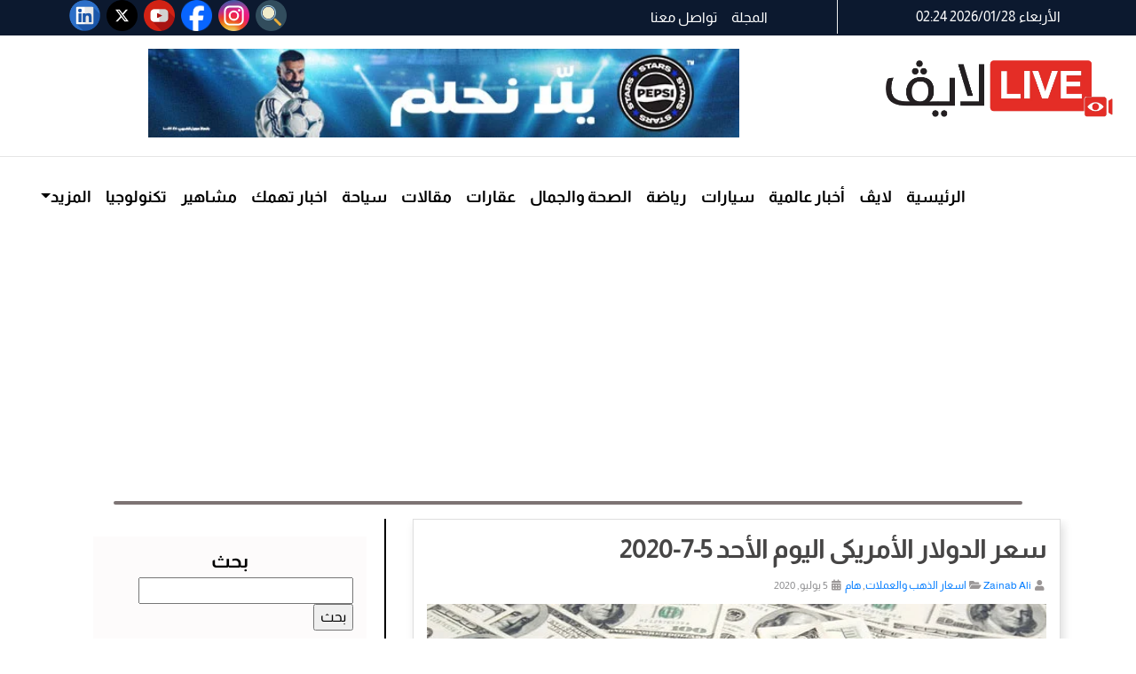

--- FILE ---
content_type: text/html; charset=UTF-8
request_url: https://liveegy.com/%D8%B3%D8%B9%D8%B1-%D8%A7%D9%84%D8%AF%D9%88%D9%84%D8%A7%D8%B1-%D8%A7%D9%84%D8%A3%D9%85%D8%B1%D9%8A%D9%83%D9%89-%D8%A7%D9%84%D9%8A%D9%88%D9%85-%D8%A7%D9%84%D8%A3%D8%AD%D8%AF-5-7-2020/
body_size: 27397
content:
<!DOCTYPE html>
<html dir="rtl" lang="ar" >
    <head>
        <meta charset="UTF-8" />
        <title> سعر الدولار الأمريكى اليوم الأحد 5-7-2020 - مجلة لايف | Live Magazine</title>
        <link rel="pingback" href="https://liveegy.com/xmlrpc.php" />
        <meta name="viewport" content="width=device-width, initial-scale=1">
                 <meta name="description" content="سعر الدولار الأمريكى اليوم الأحد 5-7-2020 شهد، استقرارا أمام الجنيه المصرى في بعض البنوك العاملة فى مصر، وذلك بعد انتهاء إجازة البنوك الأسبوعية" /> <!-- the_excerpt(); 1 -->
        <meta property="og:locale" content="ar"/>
        <meta property="og:type" content="website" />
        <meta property="og:title" content="سعر الدولار الأمريكى اليوم الأحد 5-7-2020 شهد، استقرارا أمام الجنيه المصرى في بعض البنوك العاملة فى مصر، وذلك بعد انتهاء إجازة البنوك الأسبوعية"/> <!-- the_excerpt(); 2 -->
                <meta property="og:description" content="سعر الدولار الأمريكى اليوم الأحد 5-7-2020 شهد، استقرارا أمام الجنيه المصرى في بعض البنوك العاملة فى مصر، وذلك بعد انتهاء إجازة البنوك الأسبوعية"/> <!-- the_excerpt(); 3 -->
                <meta property="og:url" content="https://liveegy.com/%D8%B3%D8%B9%D8%B1-%D8%A7%D9%84%D8%AF%D9%88%D9%84%D8%A7%D8%B1-%D8%A7%D9%84%D8%A3%D9%85%D8%B1%D9%8A%D9%83%D9%89-%D8%A7%D9%84%D9%8A%D9%88%D9%85-%D8%A7%D9%84%D8%A3%D8%AD%D8%AF-5-7-2020/" />
        <meta property="og:site_name" content="مجلة لايف | Live Magazine" />
                <meta property="og:image:width" content="600" />
        <meta property="og:image:height" content="400" />
        <meta property="og:image" content="https://liveegy.com/wp-content/uploads/2020/07/أسعار-الدولار-1-1-1-1-4-1-3.jpg" />
        <meta property="og:image:secure_url" content="https://liveegy.com/wp-content/uploads/2020/07/أسعار-الدولار-1-1-1-1-4-1-3.jpg" />
        
         <meta name="twitter:card" content="summary_large_image" />
        <meta name="twitter:title" content="سعر الدولار الأمريكى اليوم الأحد 5-7-2020" />
                <meta name="twitter:description" content="سعر الدولار الأمريكى اليوم الأحد 5-7-2020 شهد، استقرارا أمام الجنيه المصرى في بعض البنوك العاملة فى مصر، وذلك بعد انتهاء إجازة البنوك الأسبوعية" /> <!-- the_excerpt(); 4 -->
                        <meta name="twitter:image" content="https://liveegy.com/wp-content/uploads/2020/07/أسعار-الدولار-1-1-1-1-4-1-3.jpg" />
          <link href="https://cdn.jsdelivr.net/npm/bootstrap@5.3.0/dist/css/bootstrap.rtl.min.css" rel="stylesheet" integrity="sha384-GnfjZXY+3I5C+FnJ5MBggg24GeDdceN0y8D1AlcrBGW7EjMzVzvMdxpF4GV1ZGh7" crossorigin="anonymous">

		<!-- Google tag (gtag.js) -->
<script async src="https://www.googletagmanager.com/gtag/js?id=G-0Z94XT2EL0"></script>
<script>
  window.dataLayer = window.dataLayer || [];
  function gtag(){dataLayer.push(arguments);}
  gtag('js', new Date());

  gtag('config', 'G-0Z94XT2EL0');
</script>
		
		
        <meta name='robots' content='index, follow, max-image-preview:large, max-snippet:-1, max-video-preview:-1' />
	<style>img:is([sizes="auto" i], [sizes^="auto," i]) { contain-intrinsic-size: 3000px 1500px }</style>
	
	<!-- This site is optimized with the Yoast SEO plugin v25.7 - https://yoast.com/wordpress/plugins/seo/ -->
	<meta name="description" content="سعر الدولار الأمريكى اليوم الأحد 5-7-2020 شهد، استقرارا أمام الجنيه المصرى في بعض البنوك العاملة فى مصر، وذلك بعد انتهاء إجازة البنوك الأسبوعية يومى الجمعة" />
	<link rel="canonical" href="https://liveegy.com/سعر-الدولار-الأمريكى-اليوم-الأحد-5-7-2020/" />
	<script type="application/ld+json" class="yoast-schema-graph">{"@context":"https://schema.org","@graph":[{"@type":"Article","@id":"https://liveegy.com/%d8%b3%d8%b9%d8%b1-%d8%a7%d9%84%d8%af%d9%88%d9%84%d8%a7%d8%b1-%d8%a7%d9%84%d8%a3%d9%85%d8%b1%d9%8a%d9%83%d9%89-%d8%a7%d9%84%d9%8a%d9%88%d9%85-%d8%a7%d9%84%d8%a3%d8%ad%d8%af-5-7-2020/#article","isPartOf":{"@id":"https://liveegy.com/%d8%b3%d8%b9%d8%b1-%d8%a7%d9%84%d8%af%d9%88%d9%84%d8%a7%d8%b1-%d8%a7%d9%84%d8%a3%d9%85%d8%b1%d9%8a%d9%83%d9%89-%d8%a7%d9%84%d9%8a%d9%88%d9%85-%d8%a7%d9%84%d8%a3%d8%ad%d8%af-5-7-2020/"},"author":{"name":"Zainab Ali","@id":"https://liveegy.com/#/schema/person/0a32b90c76e6d9a66af55c00d6e71653"},"headline":"سعر الدولار الأمريكى اليوم الأحد 5-7-2020","datePublished":"2020-07-05T08:40:50+00:00","mainEntityOfPage":{"@id":"https://liveegy.com/%d8%b3%d8%b9%d8%b1-%d8%a7%d9%84%d8%af%d9%88%d9%84%d8%a7%d8%b1-%d8%a7%d9%84%d8%a3%d9%85%d8%b1%d9%8a%d9%83%d9%89-%d8%a7%d9%84%d9%8a%d9%88%d9%85-%d8%a7%d9%84%d8%a3%d8%ad%d8%af-5-7-2020/"},"wordCount":5,"publisher":{"@id":"https://liveegy.com/#organization"},"image":{"@id":"https://liveegy.com/%d8%b3%d8%b9%d8%b1-%d8%a7%d9%84%d8%af%d9%88%d9%84%d8%a7%d8%b1-%d8%a7%d9%84%d8%a3%d9%85%d8%b1%d9%8a%d9%83%d9%89-%d8%a7%d9%84%d9%8a%d9%88%d9%85-%d8%a7%d9%84%d8%a3%d8%ad%d8%af-5-7-2020/#primaryimage"},"thumbnailUrl":"https://liveegy.com/wp-content/uploads/2020/07/أسعار-الدولار-1-1-1-1-4-1-3.jpg","keywords":["البنك الأهلى المصرى","البنوك","الجنيه المصرى","سعر الدولار الأمريكى"],"articleSection":["اسعار الذهب والعملات","هام"],"inLanguage":"ar"},{"@type":"WebPage","@id":"https://liveegy.com/%d8%b3%d8%b9%d8%b1-%d8%a7%d9%84%d8%af%d9%88%d9%84%d8%a7%d8%b1-%d8%a7%d9%84%d8%a3%d9%85%d8%b1%d9%8a%d9%83%d9%89-%d8%a7%d9%84%d9%8a%d9%88%d9%85-%d8%a7%d9%84%d8%a3%d8%ad%d8%af-5-7-2020/","url":"https://liveegy.com/%d8%b3%d8%b9%d8%b1-%d8%a7%d9%84%d8%af%d9%88%d9%84%d8%a7%d8%b1-%d8%a7%d9%84%d8%a3%d9%85%d8%b1%d9%8a%d9%83%d9%89-%d8%a7%d9%84%d9%8a%d9%88%d9%85-%d8%a7%d9%84%d8%a3%d8%ad%d8%af-5-7-2020/","name":"سعر الدولار الأمريكى اليوم الأحد 5-7-2020 - مجلة لايف | Live Magazine","isPartOf":{"@id":"https://liveegy.com/#website"},"primaryImageOfPage":{"@id":"https://liveegy.com/%d8%b3%d8%b9%d8%b1-%d8%a7%d9%84%d8%af%d9%88%d9%84%d8%a7%d8%b1-%d8%a7%d9%84%d8%a3%d9%85%d8%b1%d9%8a%d9%83%d9%89-%d8%a7%d9%84%d9%8a%d9%88%d9%85-%d8%a7%d9%84%d8%a3%d8%ad%d8%af-5-7-2020/#primaryimage"},"image":{"@id":"https://liveegy.com/%d8%b3%d8%b9%d8%b1-%d8%a7%d9%84%d8%af%d9%88%d9%84%d8%a7%d8%b1-%d8%a7%d9%84%d8%a3%d9%85%d8%b1%d9%8a%d9%83%d9%89-%d8%a7%d9%84%d9%8a%d9%88%d9%85-%d8%a7%d9%84%d8%a3%d8%ad%d8%af-5-7-2020/#primaryimage"},"thumbnailUrl":"https://liveegy.com/wp-content/uploads/2020/07/أسعار-الدولار-1-1-1-1-4-1-3.jpg","datePublished":"2020-07-05T08:40:50+00:00","description":"سعر الدولار الأمريكى اليوم الأحد 5-7-2020 شهد، استقرارا أمام الجنيه المصرى في بعض البنوك العاملة فى مصر، وذلك بعد انتهاء إجازة البنوك الأسبوعية يومى الجمعة","breadcrumb":{"@id":"https://liveegy.com/%d8%b3%d8%b9%d8%b1-%d8%a7%d9%84%d8%af%d9%88%d9%84%d8%a7%d8%b1-%d8%a7%d9%84%d8%a3%d9%85%d8%b1%d9%8a%d9%83%d9%89-%d8%a7%d9%84%d9%8a%d9%88%d9%85-%d8%a7%d9%84%d8%a3%d8%ad%d8%af-5-7-2020/#breadcrumb"},"inLanguage":"ar","potentialAction":[{"@type":"ReadAction","target":["https://liveegy.com/%d8%b3%d8%b9%d8%b1-%d8%a7%d9%84%d8%af%d9%88%d9%84%d8%a7%d8%b1-%d8%a7%d9%84%d8%a3%d9%85%d8%b1%d9%8a%d9%83%d9%89-%d8%a7%d9%84%d9%8a%d9%88%d9%85-%d8%a7%d9%84%d8%a3%d8%ad%d8%af-5-7-2020/"]}]},{"@type":"ImageObject","inLanguage":"ar","@id":"https://liveegy.com/%d8%b3%d8%b9%d8%b1-%d8%a7%d9%84%d8%af%d9%88%d9%84%d8%a7%d8%b1-%d8%a7%d9%84%d8%a3%d9%85%d8%b1%d9%8a%d9%83%d9%89-%d8%a7%d9%84%d9%8a%d9%88%d9%85-%d8%a7%d9%84%d8%a3%d8%ad%d8%af-5-7-2020/#primaryimage","url":"https://liveegy.com/wp-content/uploads/2020/07/أسعار-الدولار-1-1-1-1-4-1-3.jpg","contentUrl":"https://liveegy.com/wp-content/uploads/2020/07/أسعار-الدولار-1-1-1-1-4-1-3.jpg","width":600,"height":400},{"@type":"BreadcrumbList","@id":"https://liveegy.com/%d8%b3%d8%b9%d8%b1-%d8%a7%d9%84%d8%af%d9%88%d9%84%d8%a7%d8%b1-%d8%a7%d9%84%d8%a3%d9%85%d8%b1%d9%8a%d9%83%d9%89-%d8%a7%d9%84%d9%8a%d9%88%d9%85-%d8%a7%d9%84%d8%a3%d8%ad%d8%af-5-7-2020/#breadcrumb","itemListElement":[{"@type":"ListItem","position":1,"name":"Home","item":"https://liveegy.com/"},{"@type":"ListItem","position":2,"name":"سعر الدولار الأمريكى اليوم الأحد 5-7-2020"}]},{"@type":"WebSite","@id":"https://liveegy.com/#website","url":"https://liveegy.com/","name":"مجلة لايف | Live Magazine","description":"في أي حدث انت معزوم","publisher":{"@id":"https://liveegy.com/#organization"},"potentialAction":[{"@type":"SearchAction","target":{"@type":"EntryPoint","urlTemplate":"https://liveegy.com/?s={search_term_string}"},"query-input":{"@type":"PropertyValueSpecification","valueRequired":true,"valueName":"search_term_string"}}],"inLanguage":"ar"},{"@type":"Organization","@id":"https://liveegy.com/#organization","name":"مجلة لايف","url":"https://liveegy.com/","logo":{"@type":"ImageObject","inLanguage":"ar","@id":"https://liveegy.com/#/schema/logo/image/","url":"https://liveegy.com/wp-content/uploads/2020/01/cropped-five-1.png","contentUrl":"https://liveegy.com/wp-content/uploads/2020/01/cropped-five-1.png","width":512,"height":512,"caption":"مجلة لايف"},"image":{"@id":"https://liveegy.com/#/schema/logo/image/"}},{"@type":"Person","@id":"https://liveegy.com/#/schema/person/0a32b90c76e6d9a66af55c00d6e71653","name":"Zainab Ali","image":{"@type":"ImageObject","inLanguage":"ar","@id":"https://liveegy.com/#/schema/person/image/","url":"https://secure.gravatar.com/avatar/405a88179d8f99a46b8c87323c1f33194bddf9a3a58e4526ce3b58cf5c6b444b?s=96&d=mm&r=g","contentUrl":"https://secure.gravatar.com/avatar/405a88179d8f99a46b8c87323c1f33194bddf9a3a58e4526ce3b58cf5c6b444b?s=96&d=mm&r=g","caption":"Zainab Ali"},"url":"https://liveegy.com/author/zee/"}]}</script>
	<!-- / Yoast SEO plugin. -->


<link rel='dns-prefetch' href='//stats.wp.com' />
<script type="text/javascript">
/* <![CDATA[ */
window._wpemojiSettings = {"baseUrl":"https:\/\/s.w.org\/images\/core\/emoji\/16.0.1\/72x72\/","ext":".png","svgUrl":"https:\/\/s.w.org\/images\/core\/emoji\/16.0.1\/svg\/","svgExt":".svg","source":{"concatemoji":"https:\/\/liveegy.com\/wp-includes\/js\/wp-emoji-release.min.js?ver=6.8.3"}};
/*! This file is auto-generated */
!function(s,n){var o,i,e;function c(e){try{var t={supportTests:e,timestamp:(new Date).valueOf()};sessionStorage.setItem(o,JSON.stringify(t))}catch(e){}}function p(e,t,n){e.clearRect(0,0,e.canvas.width,e.canvas.height),e.fillText(t,0,0);var t=new Uint32Array(e.getImageData(0,0,e.canvas.width,e.canvas.height).data),a=(e.clearRect(0,0,e.canvas.width,e.canvas.height),e.fillText(n,0,0),new Uint32Array(e.getImageData(0,0,e.canvas.width,e.canvas.height).data));return t.every(function(e,t){return e===a[t]})}function u(e,t){e.clearRect(0,0,e.canvas.width,e.canvas.height),e.fillText(t,0,0);for(var n=e.getImageData(16,16,1,1),a=0;a<n.data.length;a++)if(0!==n.data[a])return!1;return!0}function f(e,t,n,a){switch(t){case"flag":return n(e,"\ud83c\udff3\ufe0f\u200d\u26a7\ufe0f","\ud83c\udff3\ufe0f\u200b\u26a7\ufe0f")?!1:!n(e,"\ud83c\udde8\ud83c\uddf6","\ud83c\udde8\u200b\ud83c\uddf6")&&!n(e,"\ud83c\udff4\udb40\udc67\udb40\udc62\udb40\udc65\udb40\udc6e\udb40\udc67\udb40\udc7f","\ud83c\udff4\u200b\udb40\udc67\u200b\udb40\udc62\u200b\udb40\udc65\u200b\udb40\udc6e\u200b\udb40\udc67\u200b\udb40\udc7f");case"emoji":return!a(e,"\ud83e\udedf")}return!1}function g(e,t,n,a){var r="undefined"!=typeof WorkerGlobalScope&&self instanceof WorkerGlobalScope?new OffscreenCanvas(300,150):s.createElement("canvas"),o=r.getContext("2d",{willReadFrequently:!0}),i=(o.textBaseline="top",o.font="600 32px Arial",{});return e.forEach(function(e){i[e]=t(o,e,n,a)}),i}function t(e){var t=s.createElement("script");t.src=e,t.defer=!0,s.head.appendChild(t)}"undefined"!=typeof Promise&&(o="wpEmojiSettingsSupports",i=["flag","emoji"],n.supports={everything:!0,everythingExceptFlag:!0},e=new Promise(function(e){s.addEventListener("DOMContentLoaded",e,{once:!0})}),new Promise(function(t){var n=function(){try{var e=JSON.parse(sessionStorage.getItem(o));if("object"==typeof e&&"number"==typeof e.timestamp&&(new Date).valueOf()<e.timestamp+604800&&"object"==typeof e.supportTests)return e.supportTests}catch(e){}return null}();if(!n){if("undefined"!=typeof Worker&&"undefined"!=typeof OffscreenCanvas&&"undefined"!=typeof URL&&URL.createObjectURL&&"undefined"!=typeof Blob)try{var e="postMessage("+g.toString()+"("+[JSON.stringify(i),f.toString(),p.toString(),u.toString()].join(",")+"));",a=new Blob([e],{type:"text/javascript"}),r=new Worker(URL.createObjectURL(a),{name:"wpTestEmojiSupports"});return void(r.onmessage=function(e){c(n=e.data),r.terminate(),t(n)})}catch(e){}c(n=g(i,f,p,u))}t(n)}).then(function(e){for(var t in e)n.supports[t]=e[t],n.supports.everything=n.supports.everything&&n.supports[t],"flag"!==t&&(n.supports.everythingExceptFlag=n.supports.everythingExceptFlag&&n.supports[t]);n.supports.everythingExceptFlag=n.supports.everythingExceptFlag&&!n.supports.flag,n.DOMReady=!1,n.readyCallback=function(){n.DOMReady=!0}}).then(function(){return e}).then(function(){var e;n.supports.everything||(n.readyCallback(),(e=n.source||{}).concatemoji?t(e.concatemoji):e.wpemoji&&e.twemoji&&(t(e.twemoji),t(e.wpemoji)))}))}((window,document),window._wpemojiSettings);
/* ]]> */
</script>
<style id='wp-emoji-styles-inline-css' type='text/css'>

	img.wp-smiley, img.emoji {
		display: inline !important;
		border: none !important;
		box-shadow: none !important;
		height: 1em !important;
		width: 1em !important;
		margin: 0 0.07em !important;
		vertical-align: -0.1em !important;
		background: none !important;
		padding: 0 !important;
	}
</style>
<link rel='stylesheet' id='wp-block-library-rtl-css' href='https://liveegy.com/wp-includes/css/dist/block-library/style-rtl.min.css?ver=6.8.3' type='text/css' media='all' />
<style id='classic-theme-styles-inline-css' type='text/css'>
/*! This file is auto-generated */
.wp-block-button__link{color:#fff;background-color:#32373c;border-radius:9999px;box-shadow:none;text-decoration:none;padding:calc(.667em + 2px) calc(1.333em + 2px);font-size:1.125em}.wp-block-file__button{background:#32373c;color:#fff;text-decoration:none}
</style>
<style id='global-styles-inline-css' type='text/css'>
:root{--wp--preset--aspect-ratio--square: 1;--wp--preset--aspect-ratio--4-3: 4/3;--wp--preset--aspect-ratio--3-4: 3/4;--wp--preset--aspect-ratio--3-2: 3/2;--wp--preset--aspect-ratio--2-3: 2/3;--wp--preset--aspect-ratio--16-9: 16/9;--wp--preset--aspect-ratio--9-16: 9/16;--wp--preset--color--black: #000000;--wp--preset--color--cyan-bluish-gray: #abb8c3;--wp--preset--color--white: #ffffff;--wp--preset--color--pale-pink: #f78da7;--wp--preset--color--vivid-red: #cf2e2e;--wp--preset--color--luminous-vivid-orange: #ff6900;--wp--preset--color--luminous-vivid-amber: #fcb900;--wp--preset--color--light-green-cyan: #7bdcb5;--wp--preset--color--vivid-green-cyan: #00d084;--wp--preset--color--pale-cyan-blue: #8ed1fc;--wp--preset--color--vivid-cyan-blue: #0693e3;--wp--preset--color--vivid-purple: #9b51e0;--wp--preset--gradient--vivid-cyan-blue-to-vivid-purple: linear-gradient(135deg,rgba(6,147,227,1) 0%,rgb(155,81,224) 100%);--wp--preset--gradient--light-green-cyan-to-vivid-green-cyan: linear-gradient(135deg,rgb(122,220,180) 0%,rgb(0,208,130) 100%);--wp--preset--gradient--luminous-vivid-amber-to-luminous-vivid-orange: linear-gradient(135deg,rgba(252,185,0,1) 0%,rgba(255,105,0,1) 100%);--wp--preset--gradient--luminous-vivid-orange-to-vivid-red: linear-gradient(135deg,rgba(255,105,0,1) 0%,rgb(207,46,46) 100%);--wp--preset--gradient--very-light-gray-to-cyan-bluish-gray: linear-gradient(135deg,rgb(238,238,238) 0%,rgb(169,184,195) 100%);--wp--preset--gradient--cool-to-warm-spectrum: linear-gradient(135deg,rgb(74,234,220) 0%,rgb(151,120,209) 20%,rgb(207,42,186) 40%,rgb(238,44,130) 60%,rgb(251,105,98) 80%,rgb(254,248,76) 100%);--wp--preset--gradient--blush-light-purple: linear-gradient(135deg,rgb(255,206,236) 0%,rgb(152,150,240) 100%);--wp--preset--gradient--blush-bordeaux: linear-gradient(135deg,rgb(254,205,165) 0%,rgb(254,45,45) 50%,rgb(107,0,62) 100%);--wp--preset--gradient--luminous-dusk: linear-gradient(135deg,rgb(255,203,112) 0%,rgb(199,81,192) 50%,rgb(65,88,208) 100%);--wp--preset--gradient--pale-ocean: linear-gradient(135deg,rgb(255,245,203) 0%,rgb(182,227,212) 50%,rgb(51,167,181) 100%);--wp--preset--gradient--electric-grass: linear-gradient(135deg,rgb(202,248,128) 0%,rgb(113,206,126) 100%);--wp--preset--gradient--midnight: linear-gradient(135deg,rgb(2,3,129) 0%,rgb(40,116,252) 100%);--wp--preset--font-size--small: 13px;--wp--preset--font-size--medium: 20px;--wp--preset--font-size--large: 36px;--wp--preset--font-size--x-large: 42px;--wp--preset--spacing--20: 0.44rem;--wp--preset--spacing--30: 0.67rem;--wp--preset--spacing--40: 1rem;--wp--preset--spacing--50: 1.5rem;--wp--preset--spacing--60: 2.25rem;--wp--preset--spacing--70: 3.38rem;--wp--preset--spacing--80: 5.06rem;--wp--preset--shadow--natural: 6px 6px 9px rgba(0, 0, 0, 0.2);--wp--preset--shadow--deep: 12px 12px 50px rgba(0, 0, 0, 0.4);--wp--preset--shadow--sharp: 6px 6px 0px rgba(0, 0, 0, 0.2);--wp--preset--shadow--outlined: 6px 6px 0px -3px rgba(255, 255, 255, 1), 6px 6px rgba(0, 0, 0, 1);--wp--preset--shadow--crisp: 6px 6px 0px rgba(0, 0, 0, 1);}:where(.is-layout-flex){gap: 0.5em;}:where(.is-layout-grid){gap: 0.5em;}body .is-layout-flex{display: flex;}.is-layout-flex{flex-wrap: wrap;align-items: center;}.is-layout-flex > :is(*, div){margin: 0;}body .is-layout-grid{display: grid;}.is-layout-grid > :is(*, div){margin: 0;}:where(.wp-block-columns.is-layout-flex){gap: 2em;}:where(.wp-block-columns.is-layout-grid){gap: 2em;}:where(.wp-block-post-template.is-layout-flex){gap: 1.25em;}:where(.wp-block-post-template.is-layout-grid){gap: 1.25em;}.has-black-color{color: var(--wp--preset--color--black) !important;}.has-cyan-bluish-gray-color{color: var(--wp--preset--color--cyan-bluish-gray) !important;}.has-white-color{color: var(--wp--preset--color--white) !important;}.has-pale-pink-color{color: var(--wp--preset--color--pale-pink) !important;}.has-vivid-red-color{color: var(--wp--preset--color--vivid-red) !important;}.has-luminous-vivid-orange-color{color: var(--wp--preset--color--luminous-vivid-orange) !important;}.has-luminous-vivid-amber-color{color: var(--wp--preset--color--luminous-vivid-amber) !important;}.has-light-green-cyan-color{color: var(--wp--preset--color--light-green-cyan) !important;}.has-vivid-green-cyan-color{color: var(--wp--preset--color--vivid-green-cyan) !important;}.has-pale-cyan-blue-color{color: var(--wp--preset--color--pale-cyan-blue) !important;}.has-vivid-cyan-blue-color{color: var(--wp--preset--color--vivid-cyan-blue) !important;}.has-vivid-purple-color{color: var(--wp--preset--color--vivid-purple) !important;}.has-black-background-color{background-color: var(--wp--preset--color--black) !important;}.has-cyan-bluish-gray-background-color{background-color: var(--wp--preset--color--cyan-bluish-gray) !important;}.has-white-background-color{background-color: var(--wp--preset--color--white) !important;}.has-pale-pink-background-color{background-color: var(--wp--preset--color--pale-pink) !important;}.has-vivid-red-background-color{background-color: var(--wp--preset--color--vivid-red) !important;}.has-luminous-vivid-orange-background-color{background-color: var(--wp--preset--color--luminous-vivid-orange) !important;}.has-luminous-vivid-amber-background-color{background-color: var(--wp--preset--color--luminous-vivid-amber) !important;}.has-light-green-cyan-background-color{background-color: var(--wp--preset--color--light-green-cyan) !important;}.has-vivid-green-cyan-background-color{background-color: var(--wp--preset--color--vivid-green-cyan) !important;}.has-pale-cyan-blue-background-color{background-color: var(--wp--preset--color--pale-cyan-blue) !important;}.has-vivid-cyan-blue-background-color{background-color: var(--wp--preset--color--vivid-cyan-blue) !important;}.has-vivid-purple-background-color{background-color: var(--wp--preset--color--vivid-purple) !important;}.has-black-border-color{border-color: var(--wp--preset--color--black) !important;}.has-cyan-bluish-gray-border-color{border-color: var(--wp--preset--color--cyan-bluish-gray) !important;}.has-white-border-color{border-color: var(--wp--preset--color--white) !important;}.has-pale-pink-border-color{border-color: var(--wp--preset--color--pale-pink) !important;}.has-vivid-red-border-color{border-color: var(--wp--preset--color--vivid-red) !important;}.has-luminous-vivid-orange-border-color{border-color: var(--wp--preset--color--luminous-vivid-orange) !important;}.has-luminous-vivid-amber-border-color{border-color: var(--wp--preset--color--luminous-vivid-amber) !important;}.has-light-green-cyan-border-color{border-color: var(--wp--preset--color--light-green-cyan) !important;}.has-vivid-green-cyan-border-color{border-color: var(--wp--preset--color--vivid-green-cyan) !important;}.has-pale-cyan-blue-border-color{border-color: var(--wp--preset--color--pale-cyan-blue) !important;}.has-vivid-cyan-blue-border-color{border-color: var(--wp--preset--color--vivid-cyan-blue) !important;}.has-vivid-purple-border-color{border-color: var(--wp--preset--color--vivid-purple) !important;}.has-vivid-cyan-blue-to-vivid-purple-gradient-background{background: var(--wp--preset--gradient--vivid-cyan-blue-to-vivid-purple) !important;}.has-light-green-cyan-to-vivid-green-cyan-gradient-background{background: var(--wp--preset--gradient--light-green-cyan-to-vivid-green-cyan) !important;}.has-luminous-vivid-amber-to-luminous-vivid-orange-gradient-background{background: var(--wp--preset--gradient--luminous-vivid-amber-to-luminous-vivid-orange) !important;}.has-luminous-vivid-orange-to-vivid-red-gradient-background{background: var(--wp--preset--gradient--luminous-vivid-orange-to-vivid-red) !important;}.has-very-light-gray-to-cyan-bluish-gray-gradient-background{background: var(--wp--preset--gradient--very-light-gray-to-cyan-bluish-gray) !important;}.has-cool-to-warm-spectrum-gradient-background{background: var(--wp--preset--gradient--cool-to-warm-spectrum) !important;}.has-blush-light-purple-gradient-background{background: var(--wp--preset--gradient--blush-light-purple) !important;}.has-blush-bordeaux-gradient-background{background: var(--wp--preset--gradient--blush-bordeaux) !important;}.has-luminous-dusk-gradient-background{background: var(--wp--preset--gradient--luminous-dusk) !important;}.has-pale-ocean-gradient-background{background: var(--wp--preset--gradient--pale-ocean) !important;}.has-electric-grass-gradient-background{background: var(--wp--preset--gradient--electric-grass) !important;}.has-midnight-gradient-background{background: var(--wp--preset--gradient--midnight) !important;}.has-small-font-size{font-size: var(--wp--preset--font-size--small) !important;}.has-medium-font-size{font-size: var(--wp--preset--font-size--medium) !important;}.has-large-font-size{font-size: var(--wp--preset--font-size--large) !important;}.has-x-large-font-size{font-size: var(--wp--preset--font-size--x-large) !important;}
:where(.wp-block-post-template.is-layout-flex){gap: 1.25em;}:where(.wp-block-post-template.is-layout-grid){gap: 1.25em;}
:where(.wp-block-columns.is-layout-flex){gap: 2em;}:where(.wp-block-columns.is-layout-grid){gap: 2em;}
:root :where(.wp-block-pullquote){font-size: 1.5em;line-height: 1.6;}
</style>
<link rel='stylesheet' id='contact-form-7-css' href='https://liveegy.com/wp-content/plugins/contact-form-7/includes/css/styles.css?ver=6.1.1' type='text/css' media='all' />
<link rel='stylesheet' id='contact-form-7-rtl-css' href='https://liveegy.com/wp-content/plugins/contact-form-7/includes/css/styles-rtl.css?ver=6.1.1' type='text/css' media='all' />
<link rel='stylesheet' id='zstyle-css-css' href='https://liveegy.com/wp-content/themes/liveegy1.1/css/style.css?ver=6.8.3' type='text/css' media='all' />
<link rel='stylesheet' id='zbootstrap-css-css' href='https://liveegy.com/wp-content/themes/liveegy1.1/css/bootstrap.min.css?ver=6.8.3' type='text/css' media='all' />
<link rel='stylesheet' id='zfontawesomeminall-css-css' href='https://liveegy.com/wp-content/themes/liveegy1.1/css/fontawesome-all.min.css?ver=6.8.3' type='text/css' media='all' />
<link rel='stylesheet' id='zfontawesomeall-css-css' href='https://liveegy.com/wp-content/themes/liveegy1.1/css/fontawesome-all.css?ver=6.8.3' type='text/css' media='all' />
<link rel='stylesheet' id='zbrands-css-css' href='https://liveegy.com/wp-content/themes/liveegy1.1/css/brands.css?ver=6.8.3' type='text/css' media='all' />
<link rel='stylesheet' id='zfontall-css-css' href='https://liveegy.com/wp-content/themes/liveegy1.1/css/all.css?ver=6.8.3' type='text/css' media='all' />
<link rel='stylesheet' id='zmain-css-css' href='https://liveegy.com/wp-content/themes/liveegy1.1/css/main.css?ver=6.8.3' type='text/css' media='all' />
<link rel='stylesheet' id='zrtl-css-css' href='https://liveegy.com/wp-content/themes/liveegy1.1/css/zrtl.css?ver=6.8.3' type='text/css' media='all' />
<link rel='stylesheet' id='ms-main-css' href='https://liveegy.com/wp-content/plugins/masterslider/public/assets/css/masterslider.main.css?ver=3.7.8' type='text/css' media='all' />
<link rel='stylesheet' id='ms-custom-css' href='https://liveegy.com/wp-content/uploads/masterslider/custom.css?ver=3.8' type='text/css' media='all' />
<link rel='stylesheet' id='sharedaddy-css' href='https://liveegy.com/wp-content/plugins/jetpack/modules/sharedaddy/sharing.css?ver=14.9.1' type='text/css' media='all' />
<link rel='stylesheet' id='social-logos-css' href='https://liveegy.com/wp-content/plugins/jetpack/_inc/social-logos/social-logos.min.css?ver=14.9.1' type='text/css' media='all' />
<script type="text/javascript" src="https://liveegy.com/wp-includes/js/jquery/jquery.js?ver=6.8.3" id="jquery-js"></script>
<script type="text/javascript" id="3d-flip-book-client-locale-loader-js-extra">
/* <![CDATA[ */
var FB3D_CLIENT_LOCALE = {"ajaxurl":"https:\/\/liveegy.com\/wp-admin\/admin-ajax.php","dictionary":{"Table of contents":"Table of contents","Close":"Close","Bookmarks":"Bookmarks","Thumbnails":"Thumbnails","Search":"Search","Share":"Share","Facebook":"Facebook","Twitter":"Twitter","Email":"Email","Play":"Play","Previous page":"Previous page","Next page":"Next page","Zoom in":"Zoom in","Zoom out":"Zoom out","Fit view":"Fit view","Auto play":"Auto play","Full screen":"Full screen","More":"More","Smart pan":"Smart pan","Single page":"Single page","Sounds":"Sounds","Stats":"Stats","Print":"Print","Download":"Download","Goto first page":"Goto first page","Goto last page":"Goto last page"},"images":"https:\/\/liveegy.com\/wp-content\/plugins\/interactive-3d-flipbook-powered-physics-engine\/assets\/images\/","jsData":{"urls":[],"posts":{"ids_mis":[],"ids":[]},"pages":[],"firstPages":[],"bookCtrlProps":[],"bookTemplates":[]},"key":"3d-flip-book","pdfJS":{"pdfJsLib":"https:\/\/liveegy.com\/wp-content\/plugins\/interactive-3d-flipbook-powered-physics-engine\/assets\/js\/pdf.min.js?ver=4.3.136","pdfJsWorker":"https:\/\/liveegy.com\/wp-content\/plugins\/interactive-3d-flipbook-powered-physics-engine\/assets\/js\/pdf.worker.js?ver=4.3.136","stablePdfJsLib":"https:\/\/liveegy.com\/wp-content\/plugins\/interactive-3d-flipbook-powered-physics-engine\/assets\/js\/stable\/pdf.min.js?ver=2.5.207","stablePdfJsWorker":"https:\/\/liveegy.com\/wp-content\/plugins\/interactive-3d-flipbook-powered-physics-engine\/assets\/js\/stable\/pdf.worker.js?ver=2.5.207","pdfJsCMapUrl":"https:\/\/liveegy.com\/wp-content\/plugins\/interactive-3d-flipbook-powered-physics-engine\/assets\/cmaps\/"},"cacheurl":"https:\/\/liveegy.com\/wp-content\/uploads\/3d-flip-book\/cache\/","pluginsurl":"https:\/\/liveegy.com\/wp-content\/plugins\/","pluginurl":"https:\/\/liveegy.com\/wp-content\/plugins\/interactive-3d-flipbook-powered-physics-engine\/","thumbnailSize":{"width":"150","height":"150"},"version":"1.16.16"};
/* ]]> */
</script>
<script type="text/javascript" src="https://liveegy.com/wp-content/plugins/interactive-3d-flipbook-powered-physics-engine/assets/js/client-locale-loader.js?ver=1.16.16" id="3d-flip-book-client-locale-loader-js" async="async" data-wp-strategy="async"></script>
<link rel="https://api.w.org/" href="https://liveegy.com/wp-json/" /><link rel="alternate" title="JSON" type="application/json" href="https://liveegy.com/wp-json/wp/v2/posts/12267" /><link rel="EditURI" type="application/rsd+xml" title="RSD" href="https://liveegy.com/xmlrpc.php?rsd" />
<meta name="generator" content="WordPress 6.8.3" />
<link rel='shortlink' href='https://wp.me/pbza5i-3bR' />
<link rel="alternate" title="oEmbed (JSON)" type="application/json+oembed" href="https://liveegy.com/wp-json/oembed/1.0/embed?url=https%3A%2F%2Fliveegy.com%2F%25d8%25b3%25d8%25b9%25d8%25b1-%25d8%25a7%25d9%2584%25d8%25af%25d9%2588%25d9%2584%25d8%25a7%25d8%25b1-%25d8%25a7%25d9%2584%25d8%25a3%25d9%2585%25d8%25b1%25d9%258a%25d9%2583%25d9%2589-%25d8%25a7%25d9%2584%25d9%258a%25d9%2588%25d9%2585-%25d8%25a7%25d9%2584%25d8%25a3%25d8%25ad%25d8%25af-5-7-2020%2F" />
<link rel="alternate" title="oEmbed (XML)" type="text/xml+oembed" href="https://liveegy.com/wp-json/oembed/1.0/embed?url=https%3A%2F%2Fliveegy.com%2F%25d8%25b3%25d8%25b9%25d8%25b1-%25d8%25a7%25d9%2584%25d8%25af%25d9%2588%25d9%2584%25d8%25a7%25d8%25b1-%25d8%25a7%25d9%2584%25d8%25a3%25d9%2585%25d8%25b1%25d9%258a%25d9%2583%25d9%2589-%25d8%25a7%25d9%2584%25d9%258a%25d9%2588%25d9%2585-%25d8%25a7%25d9%2584%25d8%25a3%25d8%25ad%25d8%25af-5-7-2020%2F&#038;format=xml" />
<script>var ms_grabbing_curosr='https://liveegy.com/wp-content/plugins/masterslider/public/assets/css/common/grabbing.cur',ms_grab_curosr='https://liveegy.com/wp-content/plugins/masterslider/public/assets/css/common/grab.cur';</script>
<meta name="generator" content="MasterSlider 3.7.8 - Responsive Touch Image Slider" />

<style type="text/css">

:root {
    }

body {
    }

</style>

	<style>img#wpstats{display:none}</style>
		
<!-- Jetpack Open Graph Tags -->
<meta property="og:type" content="article" />
<meta property="og:title" content="سعر الدولار الأمريكى اليوم الأحد 5-7-2020" />
<meta property="og:url" content="https://liveegy.com/%d8%b3%d8%b9%d8%b1-%d8%a7%d9%84%d8%af%d9%88%d9%84%d8%a7%d8%b1-%d8%a7%d9%84%d8%a3%d9%85%d8%b1%d9%8a%d9%83%d9%89-%d8%a7%d9%84%d9%8a%d9%88%d9%85-%d8%a7%d9%84%d8%a3%d8%ad%d8%af-5-7-2020/" />
<meta property="og:description" content="سعر الدولار الأمريكى اليوم الأحد 5-7-2020 شهد، استقرارا أمام الجنيه المصرى في بعض البنوك العاملة فى مصر، وذلك بعد انتهاء إجازة البنوك الأسبوعية يومى الجمعة والسبت، وبدء التعاملات بالبنوك اليوم الأح…" />
<meta property="article:published_time" content="2020-07-05T08:40:50+00:00" />
<meta property="article:modified_time" content="2020-07-05T08:40:50+00:00" />
<meta property="og:site_name" content="مجلة لايف | Live Magazine" />
<meta property="og:image" content="https://liveegy.com/wp-content/uploads/2020/07/أسعار-الدولار-1-1-1-1-4-1-3.jpg" />
<meta property="og:image:width" content="600" />
<meta property="og:image:height" content="400" />
<meta property="og:image:alt" content="" />
<meta property="og:locale" content="ar_AR" />
<meta name="twitter:text:title" content="سعر الدولار الأمريكى اليوم الأحد 5-7-2020" />
<meta name="twitter:image" content="https://liveegy.com/wp-content/uploads/2020/07/أسعار-الدولار-1-1-1-1-4-1-3.jpg?w=640" />
<meta name="twitter:card" content="summary_large_image" />

<!-- End Jetpack Open Graph Tags -->
<link rel="icon" href="https://liveegy.com/wp-content/uploads/2020/03/cropped-five2-32x32.png" sizes="32x32" />
<link rel="icon" href="https://liveegy.com/wp-content/uploads/2020/03/cropped-five2-192x192.png" sizes="192x192" />
<link rel="apple-touch-icon" href="https://liveegy.com/wp-content/uploads/2020/03/cropped-five2-180x180.png" />
<meta name="msapplication-TileImage" content="https://liveegy.com/wp-content/uploads/2020/03/cropped-five2-270x270.png" />
		<style type="text/css" id="wp-custom-css">
			.category-live {
    display: none;
}

.post-content iframe {
    max-width: 100%;
    width: 100%;
    height: 400px;
}

.category-magazine {
    display: none;
}

.zstyle8 .card-body {
    max-height: 75px;
    overflow: hidden;
}
.card.zstyle3.z2 .card-body {
    height: 75px;
}
.zstyle8 .card-group.card-group-3 {
    margin-bottom: 15px;
}
.post-content img {
    margin-right: auto;
    margin-left: auto;
}



@media screen and (max-width: 767px) {
    .main-post img {
        height: auto;
        width: 100%;
    }
	.post-content img {
    max-width: 100%;
	}
	hr.hr2 {
		display:none;
	}
	    .zstyle5-news img {
        height: 98% !important;
    }  
	.zstyle2-main .card.zstyle6-2 {
    padding-bottom: 0;
    margin-bottom: 0;
	}
	.zstyle8 .card-body {
    max-height: 100px;
 	}
	.card.zstyle3.z2 .card-body 	{
    height: 100%;
    padding: 3px;
	}
	.zstyle3-main-1 .card.zstyle3 {
    padding-bottom: 0;
	}
    .zdarkstyle5 .zstyle5-news {
        background: #000;
        margin-top: 3px;
    }
	.menu-social a {
    color: #373737;
    font-size: 30px;
	}
	.ms-nav-next {
    display: block !important;
    opacity: 100 !important;
	}
	.ms-nav-prev {
    display: block !important;
    opacity: 100 !important;
	}

	
}
.navbar-expand-lg .navbar-nav .dropdown-menu {
        text-align: right;
    }

.custom-audio-player {
    margin-bottom: 10px;
}

.card-body {
    padding-top: 5px;
}

span.post-date {

    display: inline-block;
}

.zstyle6-2 span.post-date {
	    display: inline;
}

.logo .col-md-8 img {
    height: 100px;
    width: auto;
}

.logo .col-md-8 {

    height: 100px;
}



@media screen and (max-width: 767px) {
    .z-ads {
        display: block;
        height: 64px;
        width: 100%;
        overflow: hidden;
    }
}

.my-ad .sharedaddy.sd-sharing-enabled {
    display: none;
}		</style>
		  
    </head>
    
    <body data-rsssl=1>
           
        
        <div class="container-fluid header">
               <nav class="navbar navbar-expand-lg navbar-dark bg-dark">
                  
                <div class ="top-menu" >
                   
                          <div class="row">
                            <div class="col-6"> 
                                <div calss="right-top"> 
                                    <div class="row">
                                        <div class="col-6">
                                            <div class="date-top">
                                                
                                               الأربعاء 2026/01/28 02:24 
                                            </div>
                                        </div>
                                        <div class="col-6">

                                          <button class="navbar-toggler" type="button" data-toggle="collapse" data-target="#navbarSupportedContent" aria-controls="navbarSupportedContent" aria-expanded="false" aria-label="Toggle navigation">
                                            <span class="navbar-toggler-icon"></span>
                                          </button>



                                          <div class="collapse navbar-collapse" id="navbarSupportedContent">

                                              <ul id="menu-top-menu" class="navbar-nav "><li itemscope="itemscope" itemtype="https://www.schema.org/SiteNavigationElement" id="menu-item-191457" class="menu-item menu-item-type-post_type menu-item-object-page menu-item-191457 nav-item"><a title="المجلة" href="https://liveegy.com/magazine/" class="nav-link">المجلة</a></li>
<li itemscope="itemscope" itemtype="https://www.schema.org/SiteNavigationElement" id="menu-item-191456" class="menu-item menu-item-type-post_type menu-item-object-page menu-item-191456 nav-item"><a title="تواصل معنا" href="https://liveegy.com/%d8%aa%d9%88%d8%a7%d8%b5%d9%84-%d9%85%d8%b9%d9%86%d8%a7/" class="nav-link">تواصل معنا</a></li>
</ul> 

                                            </div>
                                        </div>
                                    </div>
                                </div>   
                              </div> 
                               <div class="col-6"> 
                                <div class="left-top" >
                                    <div class="top-menu-social-media form-inline ">
                                        <a class="search" href="?s="> <img src="https://liveegy.com/wp-content/themes/liveegy1.1/icon/search.png " />  </a>
                                        <a class="instagram" href="https://www.instagram.com/livemagazine.eg/"> <img src="https://liveegy.com/wp-content/themes/liveegy1.1/icon/instagram.png " /> </a>
                                        <a class="facebook" href="https://www.facebook.com/livemagazine/"> <img src="https://liveegy.com/wp-content/themes/liveegy1.1/icon/facebook.png" />  </a>
                                        <a class="youtube" href="https://youtube.com/@liveegy?si=DXl9Awzs_VJjTj4S"> <img src="https://liveegy.com/wp-content/themes/liveegy1.1/icon/youtube.png" />  </a>
                                        <a class="twitter" href="https://x.com/liveegymag"> <img src="https://liveegy.com/wp-content/themes/liveegy1.1/icon/x.png " />  </a>
                                        <a class="linkedin" href="https://linkedin.com/company/livemagazine"> <img src="https://liveegy.com/wp-content/themes/liveegy1.1/icon/linkedin.png " />  </a>
                                    </div>
                                </div>
                                </div>
                              </div>
                    
              
                    </div> 
                   </nav>
            <div class=" logo" >
                <div class="row" >
                    <div class="col-md-4" >
                        <a class="navbar-brand" href="https://liveegy.com"> 
                            <img src="https://liveegy.com/wp-content/themes/liveegy1.1/img/logo.png " /></a>
                      

                    </div>
                    <div class="col-md-8" >
                       

                        <div class="my-ad"><div class="my-ad-content"><p><img decoding="async" class="alignnone wp-image-264496 size-full" src="https://liveegy.com/wp-content/uploads/2024/12/Website-Ad-600x90-1.jpg" alt="" width="600" height="90" srcset="https://liveegy.com/wp-content/uploads/2024/12/Website-Ad-600x90-1.jpg 600w, https://liveegy.com/wp-content/uploads/2024/12/Website-Ad-600x90-1-300x45.jpg 300w" sizes="(max-width: 600px) 100vw, 600px" /></p>

<div style="font-size: 0px; height: 0px; line-height: 0px; margin: 0; padding: 0; clear: both;"></div><div class="sharedaddy sd-sharing-enabled"><div class="robots-nocontent sd-block sd-social sd-social-icon sd-sharing"><h3 class="sd-title">شارك هذا الموضوع:</h3><div class="sd-content"><ul><li class="share-twitter"><a rel="nofollow noopener noreferrer"
				data-shared="sharing-twitter-12267"
				class="share-twitter sd-button share-icon no-text"
				href="https://liveegy.com/%d8%b3%d8%b9%d8%b1-%d8%a7%d9%84%d8%af%d9%88%d9%84%d8%a7%d8%b1-%d8%a7%d9%84%d8%a3%d9%85%d8%b1%d9%8a%d9%83%d9%89-%d8%a7%d9%84%d9%8a%d9%88%d9%85-%d8%a7%d9%84%d8%a3%d8%ad%d8%af-5-7-2020/?share=twitter"
				target="_blank"
				aria-labelledby="sharing-twitter-12267"
				>
				<span id="sharing-twitter-12267" hidden>النقر للمشاركة على X (فتح في نافذة جديدة)</span>
				<span>X</span>
			</a></li><li class="share-facebook"><a rel="nofollow noopener noreferrer"
				data-shared="sharing-facebook-12267"
				class="share-facebook sd-button share-icon no-text"
				href="https://liveegy.com/%d8%b3%d8%b9%d8%b1-%d8%a7%d9%84%d8%af%d9%88%d9%84%d8%a7%d8%b1-%d8%a7%d9%84%d8%a3%d9%85%d8%b1%d9%8a%d9%83%d9%89-%d8%a7%d9%84%d9%8a%d9%88%d9%85-%d8%a7%d9%84%d8%a3%d8%ad%d8%af-5-7-2020/?share=facebook"
				target="_blank"
				aria-labelledby="sharing-facebook-12267"
				>
				<span id="sharing-facebook-12267" hidden>انقر للمشاركة على فيسبوك (فتح في نافذة جديدة)</span>
				<span>فيس بوك</span>
			</a></li><li class="share-jetpack-whatsapp"><a rel="nofollow noopener noreferrer"
				data-shared="sharing-whatsapp-12267"
				class="share-jetpack-whatsapp sd-button share-icon no-text"
				href="https://liveegy.com/%d8%b3%d8%b9%d8%b1-%d8%a7%d9%84%d8%af%d9%88%d9%84%d8%a7%d8%b1-%d8%a7%d9%84%d8%a3%d9%85%d8%b1%d9%8a%d9%83%d9%89-%d8%a7%d9%84%d9%8a%d9%88%d9%85-%d8%a7%d9%84%d8%a3%d8%ad%d8%af-5-7-2020/?share=jetpack-whatsapp"
				target="_blank"
				aria-labelledby="sharing-whatsapp-12267"
				>
				<span id="sharing-whatsapp-12267" hidden>انقر للمشاركة على WhatsApp (فتح في نافذة جديدة)</span>
				<span>WhatsApp</span>
			</a></li><li class="share-linkedin"><a rel="nofollow noopener noreferrer"
				data-shared="sharing-linkedin-12267"
				class="share-linkedin sd-button share-icon no-text"
				href="https://liveegy.com/%d8%b3%d8%b9%d8%b1-%d8%a7%d9%84%d8%af%d9%88%d9%84%d8%a7%d8%b1-%d8%a7%d9%84%d8%a3%d9%85%d8%b1%d9%8a%d9%83%d9%89-%d8%a7%d9%84%d9%8a%d9%88%d9%85-%d8%a7%d9%84%d8%a3%d8%ad%d8%af-5-7-2020/?share=linkedin"
				target="_blank"
				aria-labelledby="sharing-linkedin-12267"
				>
				<span id="sharing-linkedin-12267" hidden>اضغط لتشارك على LinkedIn (فتح في نافذة جديدة)</span>
				<span>LinkedIn</span>
			</a></li><li class="share-telegram"><a rel="nofollow noopener noreferrer"
				data-shared="sharing-telegram-12267"
				class="share-telegram sd-button share-icon no-text"
				href="https://liveegy.com/%d8%b3%d8%b9%d8%b1-%d8%a7%d9%84%d8%af%d9%88%d9%84%d8%a7%d8%b1-%d8%a7%d9%84%d8%a3%d9%85%d8%b1%d9%8a%d9%83%d9%89-%d8%a7%d9%84%d9%8a%d9%88%d9%85-%d8%a7%d9%84%d8%a3%d8%ad%d8%af-5-7-2020/?share=telegram"
				target="_blank"
				aria-labelledby="sharing-telegram-12267"
				>
				<span id="sharing-telegram-12267" hidden>انقر للمشاركة على Telegram (فتح في نافذة جديدة)</span>
				<span>Telegram</span>
			</a></li><li class="share-end"></li></ul></div></div></div></div></div>    
   
        
                    </div>
                 </div>

            </div>
            
            <div class="main-menu zmenu">
                <hr class="hr1"/>
                
                <nav class="navbar navbar-expand-lg navbar-light">
 <div class="row" >
     <div class="col-md-12 col-sm-4 zmenu11" >
                  <button class="navbar-toggler" type="button" data-toggle="collapse" data-target="#navbarSupportedContent2" aria-controls="navbarSupportedContent2" aria-expanded="false" aria-label="Toggle navigation">
                    <span class="navbar-toggler-icon"></span>
                  </button>

                  
                    
                  <div class="collapse navbar-collapse" id="navbarSupportedContent2">
                      
                      <hr>
                      <div id="navbarResponsive" class="collapse navbar-collapse"><ul id="menu-home" class="navbar-nav ml-auto"><li itemscope="itemscope" itemtype="https://www.schema.org/SiteNavigationElement" id="menu-item-424" class="menu-item menu-item-type-custom menu-item-object-custom menu-item-home menu-item-424 nav-item"><a title="الرئيسية" href="https://liveegy.com/" class="nav-link">الرئيسية</a></li>
<li itemscope="itemscope" itemtype="https://www.schema.org/SiteNavigationElement" id="menu-item-428" class="menu-item menu-item-type-taxonomy menu-item-object-category menu-item-428 nav-item"><a title="لايڤ" href="https://liveegy.com/category/live/" class="nav-link">لايڤ</a></li>
<li itemscope="itemscope" itemtype="https://www.schema.org/SiteNavigationElement" id="menu-item-154943" class="menu-item menu-item-type-taxonomy menu-item-object-category menu-item-154943 nav-item"><a title="أخبار عالمية" href="https://liveegy.com/category/%d8%a3%d8%ae%d8%a8%d8%a7%d8%b1-%d8%b9%d8%a7%d9%84%d9%85%d9%8a%d8%a9/" class="nav-link">أخبار عالمية</a></li>
<li itemscope="itemscope" itemtype="https://www.schema.org/SiteNavigationElement" id="menu-item-20301" class="menu-item menu-item-type-taxonomy menu-item-object-category menu-item-20301 nav-item"><a title="سيارات" href="https://liveegy.com/category/%d8%b3%d9%8a%d8%a7%d8%b1%d8%a7%d8%aa/" class="nav-link">سيارات</a></li>
<li itemscope="itemscope" itemtype="https://www.schema.org/SiteNavigationElement" id="menu-item-191895" class="menu-item menu-item-type-taxonomy menu-item-object-category menu-item-191895 nav-item"><a title="رياضة" href="https://liveegy.com/category/%d8%b1%d9%8a%d8%a7%d8%b6%d8%a9/" class="nav-link">رياضة</a></li>
<li itemscope="itemscope" itemtype="https://www.schema.org/SiteNavigationElement" id="menu-item-44571" class="menu-item menu-item-type-taxonomy menu-item-object-category menu-item-44571 nav-item"><a title="الصحة والجمال" href="https://liveegy.com/category/%d8%a7%d9%84%d8%b5%d8%ad%d8%a9-%d9%88%d8%a7%d9%84%d8%ac%d9%85%d8%a7%d9%84/" class="nav-link">الصحة والجمال</a></li>
<li itemscope="itemscope" itemtype="https://www.schema.org/SiteNavigationElement" id="menu-item-20350" class="menu-item menu-item-type-taxonomy menu-item-object-category menu-item-20350 nav-item"><a title="عقارات" href="https://liveegy.com/category/%d8%b9%d9%82%d8%a7%d8%b1%d8%a7%d8%aa/" class="nav-link">عقارات</a></li>
<li itemscope="itemscope" itemtype="https://www.schema.org/SiteNavigationElement" id="menu-item-191896" class="menu-item menu-item-type-taxonomy menu-item-object-category menu-item-191896 nav-item"><a title="مقالات" href="https://liveegy.com/category/%d9%85%d9%82%d8%a7%d9%84%d8%a7%d8%aa/" class="nav-link">مقالات</a></li>
<li itemscope="itemscope" itemtype="https://www.schema.org/SiteNavigationElement" id="menu-item-20300" class="menu-item menu-item-type-taxonomy menu-item-object-category menu-item-20300 nav-item"><a title="سياحة" href="https://liveegy.com/category/%d8%b3%d9%8a%d8%a7%d8%ad%d8%a9/" class="nav-link">سياحة</a></li>
<li itemscope="itemscope" itemtype="https://www.schema.org/SiteNavigationElement" id="menu-item-191897" class="menu-item menu-item-type-taxonomy menu-item-object-category menu-item-191897 nav-item"><a title="اخبار تهمك" href="https://liveegy.com/category/news/" class="nav-link">اخبار تهمك</a></li>
<li itemscope="itemscope" itemtype="https://www.schema.org/SiteNavigationElement" id="menu-item-191898" class="menu-item menu-item-type-taxonomy menu-item-object-category menu-item-191898 nav-item"><a title="مشاهير" href="https://liveegy.com/category/%d9%85%d8%b4%d8%a7%d9%87%d9%8a%d8%b1/" class="nav-link">مشاهير</a></li>
<li itemscope="itemscope" itemtype="https://www.schema.org/SiteNavigationElement" id="menu-item-36698" class="menu-item menu-item-type-taxonomy menu-item-object-category menu-item-36698 nav-item"><a title="تكنولوجيا" href="https://liveegy.com/category/%d8%aa%d9%83%d9%86%d9%88%d9%84%d9%88%d8%ac%d9%8a%d8%a7/" class="nav-link">تكنولوجيا</a></li>
<li itemscope="itemscope" itemtype="https://www.schema.org/SiteNavigationElement" id="menu-item-191901" class="menu-item menu-item-type-custom menu-item-object-custom menu-item-has-children dropdown menu-item-191901 nav-item"><a title="المزيد" href="#" data-toggle="dropdown" aria-haspopup="true" aria-expanded="false" class="dropdown-toggle nav-link" id="menu-item-dropdown-191901">المزيد</a>
<ul class="dropdown-menu" aria-labelledby="menu-item-dropdown-191901" role="menu">
	<li itemscope="itemscope" itemtype="https://www.schema.org/SiteNavigationElement" id="menu-item-98142" class="menu-item menu-item-type-taxonomy menu-item-object-category menu-item-98142 nav-item"><a title="موبايل" href="https://liveegy.com/category/%d9%85%d9%88%d8%a8%d8%a7%d9%8a%d9%84/" class="dropdown-item">موبايل</a></li>
	<li itemscope="itemscope" itemtype="https://www.schema.org/SiteNavigationElement" id="menu-item-44572" class="menu-item menu-item-type-taxonomy menu-item-object-category menu-item-44572 nav-item"><a title="المطبخ" href="https://liveegy.com/category/%d8%a7%d9%84%d9%85%d8%b7%d8%a8%d8%ae/" class="dropdown-item">المطبخ</a></li>
	<li itemscope="itemscope" itemtype="https://www.schema.org/SiteNavigationElement" id="menu-item-47079" class="menu-item menu-item-type-post_type menu-item-object-page menu-item-47079 nav-item"><a title="المجلة" href="https://liveegy.com/magazine/" class="dropdown-item">المجلة</a></li>
	<li itemscope="itemscope" itemtype="https://www.schema.org/SiteNavigationElement" id="menu-item-191900" class="menu-item menu-item-type-taxonomy menu-item-object-category current-post-ancestor current-menu-parent current-post-parent active menu-item-191900 nav-item"><a title="اسعار الذهب والعملات" href="https://liveegy.com/category/%d8%a7%d8%b3%d8%b9%d8%a7%d8%b1-%d8%a7%d9%84%d8%b0%d9%87%d8%a8-%d9%88%d8%a7%d9%84%d8%b9%d9%85%d9%84%d8%a7%d8%aa/" class="dropdown-item">اسعار الذهب والعملات</a></li>
	<li itemscope="itemscope" itemtype="https://www.schema.org/SiteNavigationElement" id="menu-item-191899" class="menu-item menu-item-type-taxonomy menu-item-object-category menu-item-191899 nav-item"><a title="إسلاميات" href="https://liveegy.com/category/%d8%a5%d8%b3%d9%84%d8%a7%d9%85%d9%8a%d8%a7%d8%aa/" class="dropdown-item">إسلاميات</a></li>
	<li itemscope="itemscope" itemtype="https://www.schema.org/SiteNavigationElement" id="menu-item-191902" class="menu-item menu-item-type-taxonomy menu-item-object-category menu-item-191902 nav-item"><a title="مسابقة لايف" href="https://liveegy.com/category/%d9%85%d8%b3%d8%a7%d8%a8%d9%82%d8%a9-%d9%84%d8%a7%d9%8a%d9%81/" class="dropdown-item">مسابقة لايف</a></li>
</ul>
</li>
</ul></div>                      <div class="zmenumobile2">
                          <div class="zmobile-menu">
                                 <ul id="menu-mobile" class="navbar-nav "><li itemscope="itemscope" itemtype="https://www.schema.org/SiteNavigationElement" id="menu-item-192561" class="menu-item menu-item-type-post_type menu-item-object-page menu-item-home menu-item-192561 nav-item"><a title="الرئيسية" href="https://liveegy.com/" class="nav-link">الرئيسية</a></li>
<li itemscope="itemscope" itemtype="https://www.schema.org/SiteNavigationElement" id="menu-item-192580" class="menu-item menu-item-type-taxonomy menu-item-object-category menu-item-192580 nav-item"><a title="لايڤ" href="https://liveegy.com/category/live/" class="nav-link">لايڤ</a></li>
<li itemscope="itemscope" itemtype="https://www.schema.org/SiteNavigationElement" id="menu-item-192562" class="menu-item menu-item-type-taxonomy menu-item-object-category menu-item-192562 nav-item"><a title="أخبار عالمية" href="https://liveegy.com/category/%d8%a3%d8%ae%d8%a8%d8%a7%d8%b1-%d8%b9%d8%a7%d9%84%d9%85%d9%8a%d8%a9/" class="nav-link">أخبار عالمية</a></li>
<li itemscope="itemscope" itemtype="https://www.schema.org/SiteNavigationElement" id="menu-item-192576" class="menu-item menu-item-type-taxonomy menu-item-object-category menu-item-192576 nav-item"><a title="سيارات" href="https://liveegy.com/category/%d8%b3%d9%8a%d8%a7%d8%b1%d8%a7%d8%aa/" class="nav-link">سيارات</a></li>
<li itemscope="itemscope" itemtype="https://www.schema.org/SiteNavigationElement" id="menu-item-192574" class="menu-item menu-item-type-taxonomy menu-item-object-category menu-item-192574 nav-item"><a title="رياضة" href="https://liveegy.com/category/%d8%b1%d9%8a%d8%a7%d8%b6%d8%a9/" class="nav-link">رياضة</a></li>
<li itemscope="itemscope" itemtype="https://www.schema.org/SiteNavigationElement" id="menu-item-192568" class="menu-item menu-item-type-taxonomy menu-item-object-category menu-item-192568 nav-item"><a title="الصحة والجمال" href="https://liveegy.com/category/%d8%a7%d9%84%d8%b5%d8%ad%d8%a9-%d9%88%d8%a7%d9%84%d8%ac%d9%85%d8%a7%d9%84/" class="nav-link">الصحة والجمال</a></li>
<li itemscope="itemscope" itemtype="https://www.schema.org/SiteNavigationElement" id="menu-item-192577" class="menu-item menu-item-type-taxonomy menu-item-object-category menu-item-192577 nav-item"><a title="عقارات" href="https://liveegy.com/category/%d8%b9%d9%82%d8%a7%d8%b1%d8%a7%d8%aa/" class="nav-link">عقارات</a></li>
<li itemscope="itemscope" itemtype="https://www.schema.org/SiteNavigationElement" id="menu-item-192583" class="menu-item menu-item-type-taxonomy menu-item-object-category menu-item-192583 nav-item"><a title="مقالات" href="https://liveegy.com/category/%d9%85%d9%82%d8%a7%d9%84%d8%a7%d8%aa/" class="nav-link">مقالات</a></li>
<li itemscope="itemscope" itemtype="https://www.schema.org/SiteNavigationElement" id="menu-item-192575" class="menu-item menu-item-type-taxonomy menu-item-object-category menu-item-192575 nav-item"><a title="سياحة" href="https://liveegy.com/category/%d8%b3%d9%8a%d8%a7%d8%ad%d8%a9/" class="nav-link">سياحة</a></li>
<li itemscope="itemscope" itemtype="https://www.schema.org/SiteNavigationElement" id="menu-item-192571" class="menu-item menu-item-type-taxonomy menu-item-object-category menu-item-192571 nav-item"><a title="اخبار تهمك" href="https://liveegy.com/category/news/" class="nav-link">اخبار تهمك</a></li>
<li itemscope="itemscope" itemtype="https://www.schema.org/SiteNavigationElement" id="menu-item-192582" class="menu-item menu-item-type-taxonomy menu-item-object-category menu-item-192582 nav-item"><a title="مشاهير" href="https://liveegy.com/category/%d9%85%d8%b4%d8%a7%d9%87%d9%8a%d8%b1/" class="nav-link">مشاهير</a></li>
<li itemscope="itemscope" itemtype="https://www.schema.org/SiteNavigationElement" id="menu-item-192573" class="menu-item menu-item-type-taxonomy menu-item-object-category menu-item-192573 nav-item"><a title="تكنولوجيا" href="https://liveegy.com/category/%d8%aa%d9%83%d9%86%d9%88%d9%84%d9%88%d8%ac%d9%8a%d8%a7/" class="nav-link">تكنولوجيا</a></li>
<li itemscope="itemscope" itemtype="https://www.schema.org/SiteNavigationElement" id="menu-item-192584" class="menu-item menu-item-type-taxonomy menu-item-object-category menu-item-192584 nav-item"><a title="موبايل" href="https://liveegy.com/category/%d9%85%d9%88%d8%a8%d8%a7%d9%8a%d9%84/" class="nav-link">موبايل</a></li>
<li itemscope="itemscope" itemtype="https://www.schema.org/SiteNavigationElement" id="menu-item-192570" class="menu-item menu-item-type-taxonomy menu-item-object-category menu-item-192570 nav-item"><a title="المطبخ" href="https://liveegy.com/category/%d8%a7%d9%84%d9%85%d8%b7%d8%a8%d8%ae/" class="nav-link">المطبخ</a></li>
<li itemscope="itemscope" itemtype="https://www.schema.org/SiteNavigationElement" id="menu-item-192569" class="menu-item menu-item-type-taxonomy menu-item-object-category menu-item-192569 nav-item"><a title="المجلة" href="https://liveegy.com/category/magazine/" class="nav-link">المجلة</a></li>
<li itemscope="itemscope" itemtype="https://www.schema.org/SiteNavigationElement" id="menu-item-192565" class="menu-item menu-item-type-taxonomy menu-item-object-category current-post-ancestor current-menu-parent current-post-parent active menu-item-192565 nav-item"><a title="اسعار الذهب والعملات" href="https://liveegy.com/category/%d8%a7%d8%b3%d8%b9%d8%a7%d8%b1-%d8%a7%d9%84%d8%b0%d9%87%d8%a8-%d9%88%d8%a7%d9%84%d8%b9%d9%85%d9%84%d8%a7%d8%aa/" class="nav-link">اسعار الذهب والعملات</a></li>
<li itemscope="itemscope" itemtype="https://www.schema.org/SiteNavigationElement" id="menu-item-192563" class="menu-item menu-item-type-taxonomy menu-item-object-category menu-item-192563 nav-item"><a title="إسلاميات" href="https://liveegy.com/category/%d8%a5%d8%b3%d9%84%d8%a7%d9%85%d9%8a%d8%a7%d8%aa/" class="nav-link">إسلاميات</a></li>
<li itemscope="itemscope" itemtype="https://www.schema.org/SiteNavigationElement" id="menu-item-192581" class="menu-item menu-item-type-taxonomy menu-item-object-category menu-item-192581 nav-item"><a title="مسابقة لايف" href="https://liveegy.com/category/%d9%85%d8%b3%d8%a7%d8%a8%d9%82%d8%a9-%d9%84%d8%a7%d9%8a%d9%81/" class="nav-link">مسابقة لايف</a></li>
</ul> 
                          </div>
                      <hr>
                      <ul id="menu-top-menu-1" class="navbar-nav "><li itemscope="itemscope" itemtype="https://www.schema.org/SiteNavigationElement" class="menu-item menu-item-type-post_type menu-item-object-page menu-item-191457 nav-item"><a title="المجلة" href="https://liveegy.com/magazine/" class="nav-link">المجلة</a></li>
<li itemscope="itemscope" itemtype="https://www.schema.org/SiteNavigationElement" class="menu-item menu-item-type-post_type menu-item-object-page menu-item-191456 nav-item"><a title="تواصل معنا" href="https://liveegy.com/%d8%aa%d9%88%d8%a7%d8%b5%d9%84-%d9%85%d8%b9%d9%86%d8%a7/" class="nav-link">تواصل معنا</a></li>
</ul> 
                      <hr>
                      <!-- mag-menu11 -->
                    <div class="mag-menu11">
                        <a href="https://liveegy.com/issue-63/"><img src="https://liveegy.com/wp-content/uploads/2025/12/63.jpg"></a>
                         <a href="https://liveegy.com/issue-63/"><button type="button" class="btn btn-light">تصفح العدد الورقي</button></a>
                        
                        <h6>مجلة لايف</h6>
                    </div>      
                    <hr>
                      <div class="container text-center menu-social ">
                          <div class="row">
                            <div class="col-4">
                            <a href="https://www.facebook.com/livemagazine/"> <i class="fa-brands fa-facebook"></i></a>
                            </div>
                            <div class="col-4">
                            <a href="https://x.com/liveegymag">  <i class="fa-brands fa-x"></i></a>
                            </div>
                            <div class="col-4">
                            <a href="https://linkedin.com/company/livemagazine">  <i class="fa-brands fa-linkedin"></i></a>
                            </div>
                              
                          </div>
                          <div class="row">
                          <div class="col-4">
                            <a href="https://youtube.com/@liveegy?si=DXl9Awzs_VJjTj4S">  <i class="fa-brands fa-youtube"></i></a>
                            </div>
                              <div class="col-4">
                           <a href="https://www.instagram.com/livemagazine.eg/">   <i class="fa-brands fa-instagram"></i></a>
                            </div>
                              <div class="col-4">
                           <a href="#">   <i class="fa-brands fa-tiktok"></i></a>
                            </div>
                          </div>
                        </div>
                      </div>
                    </div>
          </div>

                    
                    <div class="col-sm-4 zlogo11" >
                      <div class="zlogo-mobile" >
                           
                                
                                    <a class="navbar-brand" href="https://liveegy.com"> 
                                        <img src="https://liveegy.com/wp-content/themes/liveegy1.1/img/logo.png " />
                                    </a>


                                </div>
                              
                             </div>
                    <div class="col-sm-4 zsearch11" >


                                   <a class="navbar-brand" href="?s="><img src="https://liveegy.com/wp-content/themes/liveegy1.1/icon/search+.png"/></a>



                                </div>
                        </div>
                    
                    
                      <div class="z-ads" >
                       

                     <div class="my-ad"><div class="my-ad-content"><p><img decoding="async" class="alignnone wp-image-264496 size-full" src="https://liveegy.com/wp-content/uploads/2024/12/Website-Ad-600x90-1.jpg" alt="" width="600" height="90" srcset="https://liveegy.com/wp-content/uploads/2024/12/Website-Ad-600x90-1.jpg 600w, https://liveegy.com/wp-content/uploads/2024/12/Website-Ad-600x90-1-300x45.jpg 300w" sizes="(max-width: 600px) 100vw, 600px" /></p><!-- Super Cache v3 -->

<div style="font-size: 0px; height: 0px; line-height: 0px; margin: 0; padding: 0; clear: both;"></div><div class="sharedaddy sd-sharing-enabled"><div class="robots-nocontent sd-block sd-social sd-social-icon sd-sharing"><h3 class="sd-title">شارك هذا الموضوع:</h3><div class="sd-content"><ul><li class="share-twitter"><a rel="nofollow noopener noreferrer"
				data-shared="sharing-twitter-12267"
				class="share-twitter sd-button share-icon no-text"
				href="https://liveegy.com/%d8%b3%d8%b9%d8%b1-%d8%a7%d9%84%d8%af%d9%88%d9%84%d8%a7%d8%b1-%d8%a7%d9%84%d8%a3%d9%85%d8%b1%d9%8a%d9%83%d9%89-%d8%a7%d9%84%d9%8a%d9%88%d9%85-%d8%a7%d9%84%d8%a3%d8%ad%d8%af-5-7-2020/?share=twitter"
				target="_blank"
				aria-labelledby="sharing-twitter-12267"
				>
				<span id="sharing-twitter-12267" hidden>النقر للمشاركة على X (فتح في نافذة جديدة)</span>
				<span>X</span>
			</a></li><li class="share-facebook"><a rel="nofollow noopener noreferrer"
				data-shared="sharing-facebook-12267"
				class="share-facebook sd-button share-icon no-text"
				href="https://liveegy.com/%d8%b3%d8%b9%d8%b1-%d8%a7%d9%84%d8%af%d9%88%d9%84%d8%a7%d8%b1-%d8%a7%d9%84%d8%a3%d9%85%d8%b1%d9%8a%d9%83%d9%89-%d8%a7%d9%84%d9%8a%d9%88%d9%85-%d8%a7%d9%84%d8%a3%d8%ad%d8%af-5-7-2020/?share=facebook"
				target="_blank"
				aria-labelledby="sharing-facebook-12267"
				>
				<span id="sharing-facebook-12267" hidden>انقر للمشاركة على فيسبوك (فتح في نافذة جديدة)</span>
				<span>فيس بوك</span>
			</a></li><li class="share-jetpack-whatsapp"><a rel="nofollow noopener noreferrer"
				data-shared="sharing-whatsapp-12267"
				class="share-jetpack-whatsapp sd-button share-icon no-text"
				href="https://liveegy.com/%d8%b3%d8%b9%d8%b1-%d8%a7%d9%84%d8%af%d9%88%d9%84%d8%a7%d8%b1-%d8%a7%d9%84%d8%a3%d9%85%d8%b1%d9%8a%d9%83%d9%89-%d8%a7%d9%84%d9%8a%d9%88%d9%85-%d8%a7%d9%84%d8%a3%d8%ad%d8%af-5-7-2020/?share=jetpack-whatsapp"
				target="_blank"
				aria-labelledby="sharing-whatsapp-12267"
				>
				<span id="sharing-whatsapp-12267" hidden>انقر للمشاركة على WhatsApp (فتح في نافذة جديدة)</span>
				<span>WhatsApp</span>
			</a></li><li class="share-linkedin"><a rel="nofollow noopener noreferrer"
				data-shared="sharing-linkedin-12267"
				class="share-linkedin sd-button share-icon no-text"
				href="https://liveegy.com/%d8%b3%d8%b9%d8%b1-%d8%a7%d9%84%d8%af%d9%88%d9%84%d8%a7%d8%b1-%d8%a7%d9%84%d8%a3%d9%85%d8%b1%d9%8a%d9%83%d9%89-%d8%a7%d9%84%d9%8a%d9%88%d9%85-%d8%a7%d9%84%d8%a3%d8%ad%d8%af-5-7-2020/?share=linkedin"
				target="_blank"
				aria-labelledby="sharing-linkedin-12267"
				>
				<span id="sharing-linkedin-12267" hidden>اضغط لتشارك على LinkedIn (فتح في نافذة جديدة)</span>
				<span>LinkedIn</span>
			</a></li><li class="share-telegram"><a rel="nofollow noopener noreferrer"
				data-shared="sharing-telegram-12267"
				class="share-telegram sd-button share-icon no-text"
				href="https://liveegy.com/%d8%b3%d8%b9%d8%b1-%d8%a7%d9%84%d8%af%d9%88%d9%84%d8%a7%d8%b1-%d8%a7%d9%84%d8%a3%d9%85%d8%b1%d9%8a%d9%83%d9%89-%d8%a7%d9%84%d9%8a%d9%88%d9%85-%d8%a7%d9%84%d8%a3%d8%ad%d8%af-5-7-2020/?share=telegram"
				target="_blank"
				aria-labelledby="sharing-telegram-12267"
				>
				<span id="sharing-telegram-12267" hidden>انقر للمشاركة على Telegram (فتح في نافذة جديدة)</span>
				<span>Telegram</span>
			</a></li><li class="share-end"></li></ul></div></div></div></div></div>      
   
        
                    </div>
                    
                    

                </nav>
                <hr class="hr2"/>
            </div>
            

        </div>
        
        
        

        
        
<div class="container">
    <div class="row">
        <div class="col-md-8">
                                    <div class="main-post single-post">
                                                        <h1 class="post-title">
                                سعر الدولار الأمريكى اليوم الأحد 5-7-2020                            </h1>

                            <span class="post-author"><i class="fa fa-user fa-fw"></i> <a href="https://liveegy.com/author/zee/" title="مقالات Zainab Ali" rel="author">Zainab Ali</a> </span>
                            <span class="post-categories"><i class="fa fa-folder-open fa-fw"></i> <a href="https://liveegy.com/category/%d8%a7%d8%b3%d8%b9%d8%a7%d8%b1-%d8%a7%d9%84%d8%b0%d9%87%d8%a8-%d9%88%d8%a7%d9%84%d8%b9%d9%85%d9%84%d8%a7%d8%aa/" rel="category tag">اسعار الذهب والعملات</a>, <a href="https://liveegy.com/category/%d9%87%d8%a7%d9%85/" rel="category tag">هام</a> </span>
                            <span class="post-date"><i class="fa fa-calendar-alt fa-fw"></i> 5 يوليو, 2020 </span>

                            
                            <div class="category-%d8%a7%d8%b3%d8%b9%d8%a7%d8%b1-%d8%a7%d9%84%d8%b0%d9%87%d8%a8-%d9%88%d8%a7%d9%84%d8%b9%d9%85%d9%84%d8%a7%d8%aa category-%d9%87%d8%a7%d9%85 ">
                                <!-- الصورة الرئيسية -->
                                <img width="600" height="400" src="https://liveegy.com/wp-content/uploads/2020/07/أسعار-الدولار-1-1-1-1-4-1-3.jpg" class="attachment- size- wp-post-image" alt="" decoding="async" loading="lazy" srcset="https://liveegy.com/wp-content/uploads/2020/07/أسعار-الدولار-1-1-1-1-4-1-3.jpg 600w, https://liveegy.com/wp-content/uploads/2020/07/أسعار-الدولار-1-1-1-1-4-1-3-300x200.jpg 300w, https://liveegy.com/wp-content/uploads/2020/07/أسعار-الدولار-1-1-1-1-4-1-3-90x60.jpg 90w, https://liveegy.com/wp-content/uploads/2020/07/أسعار-الدولار-1-1-1-1-4-1-3-180x120.jpg 180w, https://liveegy.com/wp-content/uploads/2020/07/أسعار-الدولار-1-1-1-1-4-1-3-95x64.jpg 95w" sizes="auto, (max-width: 600px) 100vw, 600px" /><br>
                                <!-- الشورت كود -->
                                <h5>استمع الي المقالة</h5>
                                    <style>
        .custom-audio-player {
            max-width: 100%;
            background-color: #F1F3F4;
            color: #000;
            padding: 10px;
            border-radius: 50px;
            border: 1px solid #ddd;
            box-shadow: 0 4px 8px rgba(0, 0, 0, 0.1);
            display: flex;
            align-items: center;
            gap: 15px;
            font-family: Arial, sans-serif;
        }

        .custom-audio-player button {
            background-color: transparent;
            border: none;
            color: #000;
            cursor: pointer;
            font-size: 24px;
        }

        .custom-audio-player span {
            font-size: 14px;
            color: #555;
        }

        .custom-audio-player input[type="range"] {
            width: 100%;
            border-radius: 5px;
            background: #ddd;
        }

        /* Loading spinner styles */
        .loading-spinner {
            display: none;
            border: 4px solid #f3f3f3; /* Light gray */
            border-top: 4px solid #3498db; /* Blue */
            border-radius: 50%;
            width: 24px;
            height: 24px;
            animation: spin 1s linear infinite;
        }

        @keyframes spin {
            0% { transform: rotate(0deg); }
            100% { transform: rotate(360deg); }
        }
    </style>

    <div class="custom-audio-player">
        <button id="play-button" title="Play">&#9658;</button>
        <button id="pause-button" title="Pause" style="display: none;">&#10074;&#10074;</button>
        <input id="seek-bar" type="range" min="0" value="0">
        <span id="current-time">0:00</span>

        <!-- Loading spinner -->
        <div id="loading-spinner" class="loading-spinner"></div>
    </div>

    <script>
        let audioQueue = [];
        let isPlaying = false;
        let currentAudioIndex = 0;
        let totalDuration = 0; // to keep track of the total duration of all audio parts
        let accumulatedTime = 0; // To accumulate the time for each part
        let currentAudioTime = 0; // Keep track of the time of the currently playing audio

        function splitText(text, maxLength) {
            const sentences = text.split('.'); 
            let chunks = [];
            let currentChunk = '';

            sentences.forEach(sentence => {
                if ((currentChunk + sentence).length > maxLength) {
                    chunks.push(currentChunk.trim());
                    currentChunk = sentence + '. ';
                } else {
                    currentChunk += sentence + '. ';
                }
            });

            if (currentChunk) {
                chunks.push(currentChunk.trim());
            }

            return chunks;
        }

        async function textToSpeech() {
            if (isPlaying) return;

            const playButton = document.getElementById("play-button");
            const pauseButton = document.getElementById("pause-button");
            playButton.disabled = true;

            // Show loading spinner
            document.getElementById("loading-spinner").style.display = 'inline-block';

            const apiKey = 'AIzaSyCLI271MapInGxr71lKzYlAXWch6Hu2Gw8';
            const text = document.querySelector('.post-content').innerText;
            const maxLength = 1500;
            const textChunks = splitText(text, maxLength);

            // Reset the queue and durations before starting
            audioQueue = [];
            totalDuration = 0;
            accumulatedTime = 0;

            try {
                for (const chunk of textChunks) {
                    const url = `https://texttospeech.googleapis.com/v1/text:synthesize?key=${apiKey}`;

                    const data = {
                        input: { text: chunk },
                        voice: {
                            languageCode: 'ar-XA',
                            name: 'ar-XA-Wavenet-B',
                            ssmlGender: 'MALE'
                        },
                        audioConfig: { audioEncoding: 'MP3' }
                    };

                    const response = await fetch(url, {
                        method: 'POST',
                        headers: {
                            'Content-Type': 'application/json'
                        },
                        body: JSON.stringify(data)
                    });

                    if (response.ok) {
                        const responseData = await response.json();
                        const audioContent = responseData.audioContent;

                        if (audioContent) {
                            const audioBlob = new Blob([new Uint8Array(atob(audioContent).split("").map(char => char.charCodeAt(0)))], { type: 'audio/mp3' });
                            const audioURL = URL.createObjectURL(audioBlob);
                            const audio = new Audio(audioURL);
                            audioQueue.push(audio);

                            // Calculate the duration of this audio and add it to totalDuration
                            audio.onloadedmetadata = function () {
                                totalDuration += audio.duration;
                            };
                        }
                    } else {
                        console.error("Error in response: " + response.statusText);
                    }
                }

                // Hide loading spinner after all audio files are fetched
                document.getElementById("loading-spinner").style.display = 'none';

                if (audioQueue.length > 0) {
                    playAudioQueue();
                }
            } catch (error) {
                console.error("Error during text-to-speech: " + error.message);
            } finally {
                playButton.disabled = false;
            }
        }

        function playAudioQueue() {
            if (currentAudioIndex >= audioQueue.length) {
                // Reset to start from the beginning
                isPlaying = false;
                currentAudioIndex = 0;
                accumulatedTime = 0; // Reset accumulated time
                document.getElementById("play-button").style.display = 'inline';
                document.getElementById("pause-button").style.display = 'none';
                return;
            }

            const audio = audioQueue[currentAudioIndex];
            const playButton = document.getElementById("play-button");
            const pauseButton = document.getElementById("pause-button");
            const seekBar = document.getElementById("seek-bar");
            const currentTimeElement = document.getElementById("current-time");

            isPlaying = true;
            audio.currentTime = currentAudioTime; // Start from the last paused time
            audio.play();

            playButton.style.display = 'none';
            pauseButton.style.display = 'inline';

            audio.addEventListener('timeupdate', function () {
                // Update seek-bar based on the total duration of all audio parts
                let currentTotalTime = accumulatedTime + audio.currentTime;
                seekBar.value = (currentTotalTime / totalDuration) * 100;

                currentTimeElement.textContent = formatTime(currentTotalTime);
            });

            seekBar.addEventListener('input', function () {
                const targetTime = (seekBar.value / 100) * totalDuration;
                let accumulatedTimeForSeek = 0;

                // Find which audio file to seek to
                for (let i = 0; i < audioQueue.length; i++) {
                    accumulatedTimeForSeek += audioQueue[i].duration;
                    if (accumulatedTimeForSeek >= targetTime) {
                        audioQueue[i].currentTime = audioQueue[i].duration * ((targetTime - (accumulatedTimeForSeek - audioQueue[i].duration)) / audioQueue[i].duration);
                        break;
                    }
                }
            });

            audio.onended = () => {
                accumulatedTime += audio.duration; // Update accumulated time after each part
                currentAudioIndex++;
                currentAudioTime = 0; // Reset current audio time for the next part
                playAudioQueue();
            };

            pauseButton.onclick = () => {
                audio.pause();
                isPlaying = false;
                currentAudioTime = audio.currentTime; // Save the current time for later resume
                playButton.style.display = 'inline';
                pauseButton.style.display = 'none';
            };
        }

        function formatTime(seconds) {
            const minutes = Math.floor(seconds / 60);
            const remainingSeconds = Math.floor(seconds % 60);
            return `${minutes}:${remainingSeconds < 10 ? '0' : ''}${remainingSeconds}`;
        }

        document.addEventListener("DOMContentLoaded", function () {
            document.getElementById("play-button").addEventListener("click", textToSpeech);
        });
    </script>
                                </div>
                            
                            <div class="post-content">
                                <p><strong>سعر <a href="https://liveegy.com/?p=12169" target="_blank" rel="noopener noreferrer">الدولار</a> الأمريكى اليوم الأحد 5-7-2020 شهد، استقرارا أمام الجنيه المصرى في بعض البنوك العاملة فى مصر، وذلك بعد انتهاء إجازة البنوك الأسبوعية يومى الجمعة والسبت، وبدء التعاملات بالبنوك اليوم الأحد، مسجلا فى البنك الأهلى المصرى 16.07 جنيه للشراء، 16.17 جنيه للبيع.</strong></p>
<p><strong>ووفقا لآخر تحديثات عدد من البنوك المختلفة فى مقدمتها البنك الأهلى المصرى، ننشر سعر الدولار مقابل الجنيه المصرى اليوم، والتى جاءت كالتالى:</strong></p>
<p><strong>سعر <a href="https://kalamelnasnew.com/?p=20283" target="_blank" rel="noopener noreferrer">الدولار</a> الأمريكى فى البنك المركزى المصرى</strong></p>
<p><strong>16.08 جنيه للشراء.</strong></p>
<p><strong>16.18 جنيه للبيع.</strong></p>
<p><strong>سعر الدولار فى البنك الأهلى المصرى</strong></p><div class="c891fe28de5ff986a15573e904ecfb4f" data-index="2" style="float: none; margin:-1px 0 -1px 0; text-align:center;">
<a href="#">
<img decoding="async" src="https://liveegy.com/wp-content/uploads/2024/11/8-2.jpg" />
</a>

</div>

<p><strong>16.07 جنيه للشراء.</strong></p>
<p><strong>16.17 جنيه للبيع.</strong></p>
<p><strong>سعر الدولار فى بنك مصر</strong></p>
<p><strong>16.07 جنيه للشراء .</strong></p>
<p><strong>16.17 جنيه للبيع.</strong></p>
<p><strong>سعر الدولار فى بنك القاهرة</strong></p>
<p><strong>16.09 جنيه للشراء .</strong></p>
<p><strong>16.19 جنيه للبيع.</strong></p>
<p><strong>سعر الدولار فى بنك أبو ظبى الإسلامى</strong></p>
<p><strong>16.09 جنيه للشراء .</strong></p>
<p><strong>16.19 جنيه للبيع .</strong></p>
<p><strong>سعر الدولار فى البنك التجارى الدولى cib</strong></p>
<p><strong>16.09 جنيه للشراء .</strong></p>
<p><strong>16.19 جنيه للبيع.</strong></p>
<p><strong>سعر الدولار فى بنك الإسكندرية</strong></p>
<p><strong>16.08 جنيه للشراء.</strong></p>
<p><strong>16.18 جنيه للبيع.</strong></p>
<p><strong>سعر الدولار فى بنك عودة</strong></p>
<p><strong>16.09 جنيه للشراء.</strong></p>
<p><strong>16.19 جنيه للبيع.</strong></p>

<div style="font-size: 0px; height: 0px; line-height: 0px; margin: 0; padding: 0; clear: both;"></div><div class="sharedaddy sd-sharing-enabled"><div class="robots-nocontent sd-block sd-social sd-social-icon sd-sharing"><h3 class="sd-title">شارك هذا الموضوع:</h3><div class="sd-content"><ul><li class="share-twitter"><a rel="nofollow noopener noreferrer"
				data-shared="sharing-twitter-12267"
				class="share-twitter sd-button share-icon no-text"
				href="https://liveegy.com/%d8%b3%d8%b9%d8%b1-%d8%a7%d9%84%d8%af%d9%88%d9%84%d8%a7%d8%b1-%d8%a7%d9%84%d8%a3%d9%85%d8%b1%d9%8a%d9%83%d9%89-%d8%a7%d9%84%d9%8a%d9%88%d9%85-%d8%a7%d9%84%d8%a3%d8%ad%d8%af-5-7-2020/?share=twitter"
				target="_blank"
				aria-labelledby="sharing-twitter-12267"
				>
				<span id="sharing-twitter-12267" hidden>النقر للمشاركة على X (فتح في نافذة جديدة)</span>
				<span>X</span>
			</a></li><li class="share-facebook"><a rel="nofollow noopener noreferrer"
				data-shared="sharing-facebook-12267"
				class="share-facebook sd-button share-icon no-text"
				href="https://liveegy.com/%d8%b3%d8%b9%d8%b1-%d8%a7%d9%84%d8%af%d9%88%d9%84%d8%a7%d8%b1-%d8%a7%d9%84%d8%a3%d9%85%d8%b1%d9%8a%d9%83%d9%89-%d8%a7%d9%84%d9%8a%d9%88%d9%85-%d8%a7%d9%84%d8%a3%d8%ad%d8%af-5-7-2020/?share=facebook"
				target="_blank"
				aria-labelledby="sharing-facebook-12267"
				>
				<span id="sharing-facebook-12267" hidden>انقر للمشاركة على فيسبوك (فتح في نافذة جديدة)</span>
				<span>فيس بوك</span>
			</a></li><li class="share-jetpack-whatsapp"><a rel="nofollow noopener noreferrer"
				data-shared="sharing-whatsapp-12267"
				class="share-jetpack-whatsapp sd-button share-icon no-text"
				href="https://liveegy.com/%d8%b3%d8%b9%d8%b1-%d8%a7%d9%84%d8%af%d9%88%d9%84%d8%a7%d8%b1-%d8%a7%d9%84%d8%a3%d9%85%d8%b1%d9%8a%d9%83%d9%89-%d8%a7%d9%84%d9%8a%d9%88%d9%85-%d8%a7%d9%84%d8%a3%d8%ad%d8%af-5-7-2020/?share=jetpack-whatsapp"
				target="_blank"
				aria-labelledby="sharing-whatsapp-12267"
				>
				<span id="sharing-whatsapp-12267" hidden>انقر للمشاركة على WhatsApp (فتح في نافذة جديدة)</span>
				<span>WhatsApp</span>
			</a></li><li class="share-linkedin"><a rel="nofollow noopener noreferrer"
				data-shared="sharing-linkedin-12267"
				class="share-linkedin sd-button share-icon no-text"
				href="https://liveegy.com/%d8%b3%d8%b9%d8%b1-%d8%a7%d9%84%d8%af%d9%88%d9%84%d8%a7%d8%b1-%d8%a7%d9%84%d8%a3%d9%85%d8%b1%d9%8a%d9%83%d9%89-%d8%a7%d9%84%d9%8a%d9%88%d9%85-%d8%a7%d9%84%d8%a3%d8%ad%d8%af-5-7-2020/?share=linkedin"
				target="_blank"
				aria-labelledby="sharing-linkedin-12267"
				>
				<span id="sharing-linkedin-12267" hidden>اضغط لتشارك على LinkedIn (فتح في نافذة جديدة)</span>
				<span>LinkedIn</span>
			</a></li><li class="share-telegram"><a rel="nofollow noopener noreferrer"
				data-shared="sharing-telegram-12267"
				class="share-telegram sd-button share-icon no-text"
				href="https://liveegy.com/%d8%b3%d8%b9%d8%b1-%d8%a7%d9%84%d8%af%d9%88%d9%84%d8%a7%d8%b1-%d8%a7%d9%84%d8%a3%d9%85%d8%b1%d9%8a%d9%83%d9%89-%d8%a7%d9%84%d9%8a%d9%88%d9%85-%d8%a7%d9%84%d8%a3%d8%ad%d8%af-5-7-2020/?share=telegram"
				target="_blank"
				aria-labelledby="sharing-telegram-12267"
				>
				<span id="sharing-telegram-12267" hidden>انقر للمشاركة على Telegram (فتح في نافذة جديدة)</span>
				<span>Telegram</span>
			</a></li><li class="share-end"></li></ul></div></div></div>                            </div>
                            <hr>
                            <p class="post-tags">
                                <i class="fa fa-tag fa-fw"></i>
                                الوسوم:<a href="https://liveegy.com/tag/%d8%a7%d9%84%d8%a8%d9%86%d9%83-%d8%a7%d9%84%d8%a3%d9%87%d9%84%d9%89-%d8%a7%d9%84%d9%85%d8%b5%d8%b1%d9%89/" rel="tag">البنك الأهلى المصرى</a>, <a href="https://liveegy.com/tag/%d8%a7%d9%84%d8%a8%d9%86%d9%88%d9%83/" rel="tag">البنوك</a>, <a href="https://liveegy.com/tag/%d8%a7%d9%84%d8%ac%d9%86%d9%8a%d9%87-%d8%a7%d9%84%d9%85%d8%b5%d8%b1%d9%89/" rel="tag">الجنيه المصرى</a>, <a href="https://liveegy.com/tag/%d8%b3%d8%b9%d8%b1-%d8%a7%d9%84%d8%af%d9%88%d9%84%d8%a7%d8%b1-%d8%a7%d9%84%d8%a3%d9%85%d8%b1%d9%8a%d9%83%d9%89/" rel="tag">سعر الدولار الأمريكى</a>                            </p>
                        </div>
            
            <div class="related-posts">    
                <h3>موضوعات متعلقة</h3>
                <div class="row">
                        
                            <div class="col-md-4">
                                <a rel="external" href="https://liveegy.com/%d8%a7%d9%84%d8%a8%d9%86%d9%88%d9%83-%d9%81%d9%8a-%d8%a7%d9%84%d8%b5%d9%8a%d9%81-%d9%85%d8%b9%d8%a7%d9%83-%d9%81%d9%8a-%d9%83%d9%84-%d8%ae%d8%b7%d9%88%d8%a9/">
                                    <img width="200" height="133" src="https://liveegy.com/wp-content/uploads/2025/08/IMG_26052021_110229_600_x_400_pixel.jpg" class="attachment-200x150 size-200x150 wp-post-image" alt="" decoding="async" loading="lazy" srcset="https://liveegy.com/wp-content/uploads/2025/08/IMG_26052021_110229_600_x_400_pixel.jpg 600w, https://liveegy.com/wp-content/uploads/2025/08/IMG_26052021_110229_600_x_400_pixel-300x200.jpg 300w" sizes="auto, (max-width: 200px) 100vw, 200px" />                                    <br />    
                                    البنوك في الصيف.. معاك في كل خطوة!                                </a>    
                            </div>
                        
                            <div class="col-md-4">
                                <a rel="external" href="https://liveegy.com/%d8%ad%d8%af-%d8%a7%d9%84%d8%b3%d8%ad%d8%a8-%d8%a7%d9%84%d9%8a%d9%88%d9%85%d9%8a-%d9%85%d9%86-%d8%a7%d9%84%d8%a8%d9%86%d9%88%d9%83-%d9%88%d9%85%d8%a7%d9%83%d9%8a%d9%86%d8%a7%d8%aa-%d8%a7%d9%84%d9%80at/">
                                    <img width="200" height="113" src="https://liveegy.com/wp-content/uploads/2025/05/380.jpg" class="attachment-200x150 size-200x150 wp-post-image" alt="" decoding="async" loading="lazy" srcset="https://liveegy.com/wp-content/uploads/2025/05/380.jpg 1141w, https://liveegy.com/wp-content/uploads/2025/05/380-300x169.jpg 300w, https://liveegy.com/wp-content/uploads/2025/05/380-1024x576.jpg 1024w, https://liveegy.com/wp-content/uploads/2025/05/380-768x432.jpg 768w" sizes="auto, (max-width: 200px) 100vw, 200px" />                                    <br />    
                                    حد السحب اليومي من البنوك وماكينات الـATM                                </a>    
                            </div>
                        
                            <div class="col-md-4">
                                <a rel="external" href="https://liveegy.com/%d8%a7%d9%84%d8%ad%d8%af-%d8%a7%d9%84%d8%a3%d9%82%d8%b5%d9%89-%d9%84%d9%84%d8%b3%d8%ad%d8%a8-%d8%a7%d9%84%d9%8a%d9%88%d9%85%d9%8a-%d9%85%d9%86-%d8%a7%d9%84%d8%a8%d9%86%d9%88%d9%83-%d9%88%d8%a5%d9%86/">
                                    <img width="200" height="113" src="https://liveegy.com/wp-content/uploads/2025/04/324.jpg" class="attachment-200x150 size-200x150 wp-post-image" alt="" decoding="async" loading="lazy" srcset="https://liveegy.com/wp-content/uploads/2025/04/324.jpg 600w, https://liveegy.com/wp-content/uploads/2025/04/324-300x169.jpg 300w" sizes="auto, (max-width: 200px) 100vw, 200px" />                                    <br />    
                                    الحد الأقصى للسحب اليومي من البنوك وإنستاباي                                </a>    
                            </div>
                        
                </div>
            </div>

            <div class="clearfix"></div>        </div>
        
        <div class="col-md-4">
            <div class="z-sidebar">
                <div class="widget-content"><h4 class="widget-title">بحث</h4><form role="search" method="get" id="searchform" class="searchform" action="https://liveegy.com/">
				<div>
					<label class="screen-reader-text" for="s">البحث عن:</label>
					<input type="text" value="" name="s" id="s" />
					<input type="submit" id="searchsubmit" value="بحث" />
				</div>
			</form></div><div class="widget-content"><h4 class="widget-title">تصفح العدد الورقي</h4><a href="https://liveegy.com/issue-63"><img width="1025" height="1025" src="https://liveegy.com/wp-content/uploads/2025/12/63.jpg" class="image wp-image-259198  attachment-full size-full" alt="" style="max-width: 100%; height: auto;" decoding="async" loading="lazy" srcset="https://liveegy.com/wp-content/uploads/2025/12/63.jpg 1025w, https://liveegy.com/wp-content/uploads/2025/12/63-300x300.jpg 300w, https://liveegy.com/wp-content/uploads/2025/12/63-150x150.jpg 150w, https://liveegy.com/wp-content/uploads/2025/12/63-768x768.jpg 768w" sizes="auto, (max-width: 1025px) 100vw, 1025px" /></a></div><div class="widget-content"><h4 class="widget-title">جديد</h4><div class="row"><div class="row no-gutters zstyle5-news"><div class="col-md-5 col-sm-12"><img width="150" height="150" src="https://liveegy.com/wp-content/uploads/2026/01/kapak_2025-ramazan-ayi-ne-zaman-150x150.jpg" class="card-img wp-post-image" alt="" decoding="async" loading="lazy" /></div><div class="col-md-7 col-sm-12"><h5 class="zstyle5-title"><a href="https://liveegy.com/%d8%a5%d9%85%d8%b3%d8%a7%d9%83%d9%8a%d8%a9-%d8%b4%d9%87%d8%b1-%d8%b1%d9%85%d8%b6%d8%a7%d9%86-2026-%d9%85%d9%88%d8%b9%d8%af-%d8%a2%d8%b0%d8%a7%d9%86-%d8%a7%d9%84%d9%85%d8%ba%d8%b1%d8%a8/">إمساكية شهر رمضان 2026 .. موعد آذان المغرب</a></h5></div> </div><div class="row no-gutters zstyle5-news"><div class="col-md-5 col-sm-12"><img width="150" height="150" src="https://liveegy.com/wp-content/uploads/2026/01/شقق-الإسكان-الاجتماعي-1755696935-2-150x150.webp" class="card-img wp-post-image" alt="" decoding="async" loading="lazy" /></div><div class="col-md-7 col-sm-12"><h5 class="zstyle5-title"><a href="https://liveegy.com/%d9%86%d8%aa%d9%8a%d8%ac%d8%a9-%d8%b4%d9%82%d9%82-%d8%a7%d9%84%d8%a5%d8%b3%d9%83%d8%a7%d9%86-%d8%a7%d9%84%d8%a7%d8%ac%d8%aa%d9%85%d8%a7%d8%b9%d9%8a-2026-%d8%b1%d8%a7%d8%a8%d8%b7-%d9%88%d8%ae%d8%b7/">نتيجة شقق الإسكان الاجتماعي 2026 .. رابط وخطوات الاستعلام عنها</a></h5></div> </div><div class="row no-gutters zstyle5-news"><div class="col-md-5 col-sm-12"><img width="150" height="150" src="https://liveegy.com/wp-content/uploads/2026/01/45fb7d688f7fe08116a77c2f42cca5f0-1-1-150x150.webp" class="card-img wp-post-image" alt="" decoding="async" loading="lazy" /></div><div class="col-md-7 col-sm-12"><h5 class="zstyle5-title"><a href="https://liveegy.com/%d8%a3%d8%a8%d8%b1%d8%a7%d8%ac-%d8%b9%d9%84%d9%89-%d9%85%d9%88%d8%b9%d8%af-%d9%85%d8%b9-%d8%a7%d8%b3%d8%aa%d9%82%d8%b1%d8%a7%d8%b1-%d9%85%d8%a7%d8%af%d9%8a-%d8%a8%d8%af%d8%a7%d9%8a%d8%a9-%d9%81%d8%a8/">أبراج على موعد مع استقرار مادي بداية فبراير</a></h5></div> </div><div class="row no-gutters zstyle5-news"><div class="col-md-5 col-sm-12"><img width="150" height="150" src="https://liveegy.com/wp-content/uploads/2026/01/حالة-الطقس-1764423765-1-1-1-150x150.webp" class="card-img wp-post-image" alt="" decoding="async" loading="lazy" /></div><div class="col-md-7 col-sm-12"><h5 class="zstyle5-title"><a href="https://liveegy.com/%d8%ad%d8%a7%d9%84%d8%a9-%d8%a7%d9%84%d8%b7%d9%82%d8%b3-%d8%a7%d9%84%d9%8a%d9%88%d9%85-%d8%a7%d9%84%d8%a3%d8%b1%d8%a8%d8%b9%d8%a7%d8%a1-%d8%b7%d9%82%d8%b3-%d8%b4%d8%af%d9%8a%d8%af-%d8%a7%d9%84/">حالة الطقس اليوم الأربعاء .. طقس شديد البرودة ليلاً</a></h5></div> </div><div class="row no-gutters zstyle5-news"><div class="col-md-5 col-sm-12"><img width="150" height="150" src="https://liveegy.com/wp-content/uploads/2026/01/l-1748348866.4493-6835afc26db41-1-150x150.webp" class="card-img wp-post-image" alt="" decoding="async" loading="lazy" /></div><div class="col-md-7 col-sm-12"><h5 class="zstyle5-title"><a href="https://liveegy.com/%d9%85%d9%88%d8%a7%d8%b5%d9%81%d8%a7%d8%aa-%d8%b3%d9%8a%d8%a7%d8%b1%d8%a9-byd-atto-3-%d9%85%d9%88%d8%af%d9%8a%d9%84-2026/">مواصفات سيارة BYD Atto 3 موديل 2026</a></h5></div> </div><div class="row no-gutters zstyle5-news"><div class="col-md-5 col-sm-12"><img width="150" height="150" src="https://liveegy.com/wp-content/uploads/2026/01/Writers-Guild-Awards-150x150.jpg" class="card-img wp-post-image" alt="" decoding="async" loading="lazy" /></div><div class="col-md-7 col-sm-12"><h5 class="zstyle5-title"><a href="https://liveegy.com/writers-guild-awards-2026-a-clash-of-titans-between-frankenstein-and-the-sinners/">جوائز نقابة الكتاب 2026 صراع العمالقة بين &#8220;فرانكشتاين&#8221; و&#8221;الخطاة&#8221;</a></h5></div> </div><div class="row no-gutters zstyle5-news"><div class="col-md-5 col-sm-12"><img width="150" height="150" src="https://liveegy.com/wp-content/uploads/2026/01/4158ba91-56f0-5169-a684-9631ea450000-150x150.avif" class="card-img wp-post-image" alt="" decoding="async" loading="lazy" /></div><div class="col-md-7 col-sm-12"><h5 class="zstyle5-title"><a href="https://liveegy.com/%d9%85%d9%85%d9%8a%d8%b2%d8%a7%d8%aa-%d9%88%d8%b3%d8%b9%d8%b1-byd-atto-3-%d9%85%d9%88%d8%af%d9%8a%d9%84-2026/">مميزات وسعر BYD Atto 3 موديل 2026</a></h5></div> </div><div class="row no-gutters zstyle5-news"><div class="col-md-5 col-sm-12"><img width="150" height="150" src="https://liveegy.com/wp-content/uploads/2026/01/الديرما-رولر-للصلع-الوراثي-1024x737-1-150x150.webp" class="card-img wp-post-image" alt="" decoding="async" loading="lazy" /></div><div class="col-md-7 col-sm-12"><h5 class="zstyle5-title"><a href="https://liveegy.com/%d8%a3%d8%b6%d8%b1%d8%a7%d8%b1-%d9%88%d9%85%d8%ae%d8%a7%d8%b7%d8%b1-%d8%a7%d8%b3%d8%aa%d8%ae%d8%af%d8%a7%d9%85-%d8%a7%d9%84%d8%af%d9%8a%d8%b1%d9%85%d8%a7-%d8%a8%d9%86-%d9%84%d9%84%d8%b4%d8%b9%d8%b1/">أضرار ومخاطر استخدام الديرما بن للشعر</a></h5></div> </div><div class="row no-gutters zstyle5-news"><div class="col-md-5 col-sm-12"><img width="150" height="150" src="https://liveegy.com/wp-content/uploads/2026/01/163-1720362641-150x150.jpg" class="card-img wp-post-image" alt="" decoding="async" loading="lazy" /></div><div class="col-md-7 col-sm-12"><h5 class="zstyle5-title"><a href="https://liveegy.com/%d8%aa%d8%b9%d8%b1%d9%81-%d8%b9%d9%84%d9%8a-%d8%a3%d9%87%d9%85-%d9%81%d9%88%d8%a7%d8%a6%d8%af-%d8%a7%d9%84%d8%af%d9%8a%d8%b1%d9%85%d8%a7-%d8%a8%d9%86-%d9%84%d9%84%d8%b4%d8%b9%d8%b1/">تعرف علي أهم فوائد الديرما بن للشعر</a></h5></div> </div><div class="row no-gutters zstyle5-news"><div class="col-md-5 col-sm-12"><img width="150" height="150" src="https://liveegy.com/wp-content/uploads/2026/01/593-1-150x150.jpg" class="card-img wp-post-image" alt="" decoding="async" loading="lazy" /></div><div class="col-md-7 col-sm-12"><h5 class="zstyle5-title"><a href="https://liveegy.com/%d8%b3%d8%b9%d8%b1-%d8%a7%d9%84%d9%81%d8%b6%d9%87-%d8%a7%d9%84%d9%8a%d9%88%d9%85-%d8%a7%d9%84%d8%a3%d8%b1%d8%a8%d8%b9%d8%a7%d8%a1-28-%d9%8a%d9%86%d8%a7%d9%8a%d8%b1-2026/">سعر الفضه اليوم الأربعاء 28 يناير 2026</a></h5></div> </div></div></div><div class="widget-content"><h4 class="widget-title">ADS</h4><img width="300" height="250" src="https://liveegy.com/wp-content/uploads/2022/09/post-300x250-V4-300x250.png" class="image wp-image-187979  attachment-medium size-medium" alt="" style="max-width: 100%; height: auto;" decoding="async" loading="lazy" srcset="https://liveegy.com/wp-content/uploads/2022/09/post-300x250-V4-300x250.png 300w, https://liveegy.com/wp-content/uploads/2022/09/post-300x250-V4-768x640.png 768w, https://liveegy.com/wp-content/uploads/2022/09/post-300x250-V4.png 900w" sizes="auto, (max-width: 300px) 100vw, 300px" /></div><div class="widget_text widget-content"><h4 class="widget-title">Calendar Live 2024</h4><div class="textwidget custom-html-widget"><iframe  calss="iframe-mobile" src="https://liveegy.com/calendar2024/" title="calendar2024" width="100%" height="255px"></iframe></div></div><div class="widget_text widget-content"><h4 class="widget-title">ADS</h4><div class="textwidget custom-html-widget"><script async src="https://pagead2.googlesyndication.com/pagead/js/adsbygoogle.js"></script>
<!-- 300X250 -->
<ins class="adsbygoogle"
     style="display:inline-block;width:300px;height:250px"
     data-ad-client="ca-pub-2955435060414609"
     data-ad-slot="4307887817"></ins>
<script>
     (adsbygoogle = window.adsbygoogle || []).push({});
</script></div></div>            </div>
        </div> <!-- end col-md-4 -->
    </div> <!-- row -->
</div>

      <footer>
          <div class="zfooter-cont4">
                <div class="container text-center">
                    <div class="row">
                        <div class="col-md-3 col-sm-12">
                            <div class="widget-content zmenu-footer"><a href="https://liveegy.com/"><img width="250" height="62" src="https://liveegy.com/wp-content/uploads/2019/12/250X60.png" class="image wp-image-205  attachment-full size-full" alt="" style="max-width: 100%; height: auto;" decoding="async" loading="lazy" /></a></div><div class="widget_text widget-content zmenu-footer"><div class="textwidget custom-html-widget">
<br>
<div class="top-menu-social-media form-inline ">


                                                                           <a class="instagram" href="https://www.instagram.com/livemagazine.eg/"> <img src="https://liveegy.com/wp-content/themes/liveegy1.1/icon/instagram.png" /> </a>
                                        <a class="facebook" href="https://www.facebook.com/livemagazine/"> <img src="https://liveegy.com/wp-content/themes/liveegy1.1/icon/facebook.png" />  </a>
                                        <a class="youtube" href="https://youtube.com/@liveegy?si=DXl9Awzs_VJjTj4S"> <img src="https://liveegy.com/wp-content/themes/liveegy1.1/icon/youtube.png" />  </a>
                                        <a class="twitter" href="https://x.com/liveegymag"> <img src="https://liveegy.com/wp-content/themes/liveegy1.1/icon/x.png" />  </a>
                                        <a class="linkedin" href="https://linkedin.com/company/livemagazine"> <img src="https://liveegy.com/wp-content/themes/liveegy1.1/icon/linkedin.png" />  </a>


                                    </div></div></div>                    
                        
                        </div>
                        <div class="col-md-3 col-sm-12">
                          <div class="widget-content zmenu-footer"><div class="menu-footer2-container"><ul id="menu-footer2" class="menu"><li id="menu-item-20299" class="menu-item menu-item-type-taxonomy menu-item-object-category menu-item-20299"><a href="https://liveegy.com/category/%d8%b3%d9%8a%d8%a7%d8%b1%d8%a7%d8%aa/">سيارات</a></li>
<li id="menu-item-11688" class="menu-item menu-item-type-taxonomy menu-item-object-category menu-item-11688"><a href="https://liveegy.com/category/event/">إيفينت</a></li>
<li id="menu-item-690" class="menu-item menu-item-type-taxonomy menu-item-object-category menu-item-690"><a href="https://liveegy.com/category/business/">بيزنس</a></li>
<li id="menu-item-20298" class="menu-item menu-item-type-taxonomy menu-item-object-category menu-item-20298"><a href="https://liveegy.com/category/%d8%b3%d9%8a%d8%a7%d8%ad%d8%a9/">سياحة</a></li>
</ul></div></div>                        </div>
                        <div class="col-md-3 col-sm-12">
                          <div class="widget-content zmenu-footer"><div class="menu-footer1-container"><ul id="menu-footer1" class="menu"><li id="menu-item-515" class="menu-item menu-item-type-post_type menu-item-object-page menu-item-515"><a href="https://liveegy.com/%d9%85%d8%ac%d9%84%d8%a9-%d9%84%d8%a7%d9%8a%d9%81-live-magazine/">الرئيسية</a></li>
<li id="menu-item-11687" class="menu-item menu-item-type-taxonomy menu-item-object-category menu-item-11687"><a href="https://liveegy.com/category/news/">اهم الاخبار</a></li>
<li id="menu-item-518" class="menu-item menu-item-type-taxonomy menu-item-object-category menu-item-518"><a href="https://liveegy.com/category/live/">لايڤ</a></li>
<li id="menu-item-517" class="menu-item menu-item-type-taxonomy menu-item-object-category menu-item-517"><a href="https://liveegy.com/category/lite-news/">لايت نيوز</a></li>
</ul></div></div>                        </div>
                        <div class="col-md-3 col-sm-12">
                          
                                        <div class="widget_text widget-content zmenu-footer"><h4 class="widget-title">معلومات التواصل</h4><div class="textwidget custom-html-widget"><div style="text-align: left;direction: ltr;" >

<b style="    color: #000;"><i class="momizat-icon-envelope" ></i> Info@liveegy.com</b><br>

	<b style="    color: #000;"><i class="momizat-icon-phone" ></i> +02 011 2222 1165 </b><br>
	
	<b style="    color: #000;"><i class="momizat-icon-location" ></i> Egypt - Cairo</b>
</div></div></div>                        </div>
                    </div>
                </div>
          </div>
                  <div class="footer text-center" >
                                           جميع الحقوق محفوظة
            &copy;    2026  
                مجلة لايڤ
                  </div>
                  
                        <script type="speculationrules">
{"prefetch":[{"source":"document","where":{"and":[{"href_matches":"\/*"},{"not":{"href_matches":["\/wp-*.php","\/wp-admin\/*","\/wp-content\/uploads\/*","\/wp-content\/*","\/wp-content\/plugins\/*","\/wp-content\/themes\/liveegy1.1\/*","\/*\\?(.+)"]}},{"not":{"selector_matches":"a[rel~=\"nofollow\"]"}},{"not":{"selector_matches":".no-prefetch, .no-prefetch a"}}]},"eagerness":"conservative"}]}
</script>

	<script type="text/javascript">
		window.WPCOM_sharing_counts = {"https:\/\/liveegy.com\/%d8%b3%d8%b9%d8%b1-%d8%a7%d9%84%d8%af%d9%88%d9%84%d8%a7%d8%b1-%d8%a7%d9%84%d8%a3%d9%85%d8%b1%d9%8a%d9%83%d9%89-%d8%a7%d9%84%d9%8a%d9%88%d9%85-%d8%a7%d9%84%d8%a3%d8%ad%d8%af-5-7-2020\/":12267};
	</script>
				<script type="text/javascript" src="https://liveegy.com/wp-includes/js/dist/hooks.min.js?ver=4d63a3d491d11ffd8ac6" id="wp-hooks-js"></script>
<script type="text/javascript" src="https://liveegy.com/wp-includes/js/dist/i18n.min.js?ver=5e580eb46a90c2b997e6" id="wp-i18n-js"></script>
<script type="text/javascript" id="wp-i18n-js-after">
/* <![CDATA[ */
wp.i18n.setLocaleData( { 'text direction\u0004ltr': [ 'rtl' ] } );
/* ]]> */
</script>
<script type="text/javascript" src="https://liveegy.com/wp-content/plugins/contact-form-7/includes/swv/js/index.js?ver=6.1.1" id="swv-js"></script>
<script type="text/javascript" id="contact-form-7-js-before">
/* <![CDATA[ */
var wpcf7 = {
    "api": {
        "root": "https:\/\/liveegy.com\/wp-json\/",
        "namespace": "contact-form-7\/v1"
    }
};
/* ]]> */
</script>
<script type="text/javascript" src="https://liveegy.com/wp-content/plugins/contact-form-7/includes/js/index.js?ver=6.1.1" id="contact-form-7-js"></script>
<script type="text/javascript" src="https://liveegy.com/wp-content/themes/liveegy1.1/js/bootstrap.min.js?ver=6.8.3" id="zbootstrap-js-js"></script>
<script type="text/javascript" src="https://liveegy.com/wp-content/themes/liveegy1.1/js/main.js?ver=6.8.3" id="zmain-js-js"></script>
<script type="text/javascript" id="jetpack-stats-js-before">
/* <![CDATA[ */
_stq = window._stq || [];
_stq.push([ "view", JSON.parse("{\"v\":\"ext\",\"blog\":\"170919944\",\"post\":\"12267\",\"tz\":\"2\",\"srv\":\"liveegy.com\",\"j\":\"1:14.9.1\"}") ]);
_stq.push([ "clickTrackerInit", "170919944", "12267" ]);
/* ]]> */
</script>
<script type="text/javascript" src="https://stats.wp.com/e-202605.js" id="jetpack-stats-js" defer="defer" data-wp-strategy="defer"></script>
<script type="text/javascript" id="sharing-js-js-extra">
/* <![CDATA[ */
var sharing_js_options = {"lang":"en","counts":"1","is_stats_active":"1"};
/* ]]> */
</script>
<script type="text/javascript" src="https://liveegy.com/wp-content/plugins/jetpack/_inc/build/sharedaddy/sharing.min.js?ver=14.9.1" id="sharing-js-js"></script>
<script type="text/javascript" id="sharing-js-js-after">
/* <![CDATA[ */
var windowOpen;
			( function () {
				function matches( el, sel ) {
					return !! (
						el.matches && el.matches( sel ) ||
						el.msMatchesSelector && el.msMatchesSelector( sel )
					);
				}

				document.body.addEventListener( 'click', function ( event ) {
					if ( ! event.target ) {
						return;
					}

					var el;
					if ( matches( event.target, 'a.share-twitter' ) ) {
						el = event.target;
					} else if ( event.target.parentNode && matches( event.target.parentNode, 'a.share-twitter' ) ) {
						el = event.target.parentNode;
					}

					if ( el ) {
						event.preventDefault();

						// If there's another sharing window open, close it.
						if ( typeof windowOpen !== 'undefined' ) {
							windowOpen.close();
						}
						windowOpen = window.open( el.getAttribute( 'href' ), 'wpcomtwitter', 'menubar=1,resizable=1,width=600,height=350' );
						return false;
					}
				} );
			} )();
var windowOpen;
			( function () {
				function matches( el, sel ) {
					return !! (
						el.matches && el.matches( sel ) ||
						el.msMatchesSelector && el.msMatchesSelector( sel )
					);
				}

				document.body.addEventListener( 'click', function ( event ) {
					if ( ! event.target ) {
						return;
					}

					var el;
					if ( matches( event.target, 'a.share-facebook' ) ) {
						el = event.target;
					} else if ( event.target.parentNode && matches( event.target.parentNode, 'a.share-facebook' ) ) {
						el = event.target.parentNode;
					}

					if ( el ) {
						event.preventDefault();

						// If there's another sharing window open, close it.
						if ( typeof windowOpen !== 'undefined' ) {
							windowOpen.close();
						}
						windowOpen = window.open( el.getAttribute( 'href' ), 'wpcomfacebook', 'menubar=1,resizable=1,width=600,height=400' );
						return false;
					}
				} );
			} )();
var windowOpen;
			( function () {
				function matches( el, sel ) {
					return !! (
						el.matches && el.matches( sel ) ||
						el.msMatchesSelector && el.msMatchesSelector( sel )
					);
				}

				document.body.addEventListener( 'click', function ( event ) {
					if ( ! event.target ) {
						return;
					}

					var el;
					if ( matches( event.target, 'a.share-linkedin' ) ) {
						el = event.target;
					} else if ( event.target.parentNode && matches( event.target.parentNode, 'a.share-linkedin' ) ) {
						el = event.target.parentNode;
					}

					if ( el ) {
						event.preventDefault();

						// If there's another sharing window open, close it.
						if ( typeof windowOpen !== 'undefined' ) {
							windowOpen.close();
						}
						windowOpen = window.open( el.getAttribute( 'href' ), 'wpcomlinkedin', 'menubar=1,resizable=1,width=580,height=450' );
						return false;
					}
				} );
			} )();
var windowOpen;
			( function () {
				function matches( el, sel ) {
					return !! (
						el.matches && el.matches( sel ) ||
						el.msMatchesSelector && el.msMatchesSelector( sel )
					);
				}

				document.body.addEventListener( 'click', function ( event ) {
					if ( ! event.target ) {
						return;
					}

					var el;
					if ( matches( event.target, 'a.share-telegram' ) ) {
						el = event.target;
					} else if ( event.target.parentNode && matches( event.target.parentNode, 'a.share-telegram' ) ) {
						el = event.target.parentNode;
					}

					if ( el ) {
						event.preventDefault();

						// If there's another sharing window open, close it.
						if ( typeof windowOpen !== 'undefined' ) {
							windowOpen.close();
						}
						windowOpen = window.open( el.getAttribute( 'href' ), 'wpcomtelegram', 'menubar=1,resizable=1,width=450,height=450' );
						return false;
					}
				} );
			} )();
/* ]]> */
</script>
          
         
       </footer>
<script src="https://cdn.jsdelivr.net/npm/@popperjs/core@2.11.6/dist/umd/popper.min.js" integrity="sha384-oBqDVmMz4fnFO9gybBogGzTLR9G5SJ4cnCIF2jQATXaY61BtuC43XbO95IDozxX1" crossorigin="anonymous"></script>
<script src="https://cdn.jsdelivr.net/npm/bootstrap@5.3.0/dist/js/bootstrap.min.js" integrity="sha384-VoPFUL1czi3PvI6EnTJoY4EY5zQBSV2PBZWknfX9QaAsG1mZ03hZfpF5wHRFJgiI" crossorigin="anonymous"></script>

    </body>
</html>

--- FILE ---
content_type: text/html; charset=utf-8
request_url: https://www.google.com/recaptcha/api2/aframe
body_size: 269
content:
<!DOCTYPE HTML><html><head><meta http-equiv="content-type" content="text/html; charset=UTF-8"></head><body><script nonce="5MZWhP029hfN1ouQUKF4Ow">/** Anti-fraud and anti-abuse applications only. See google.com/recaptcha */ try{var clients={'sodar':'https://pagead2.googlesyndication.com/pagead/sodar?'};window.addEventListener("message",function(a){try{if(a.source===window.parent){var b=JSON.parse(a.data);var c=clients[b['id']];if(c){var d=document.createElement('img');d.src=c+b['params']+'&rc='+(localStorage.getItem("rc::a")?sessionStorage.getItem("rc::b"):"");window.document.body.appendChild(d);sessionStorage.setItem("rc::e",parseInt(sessionStorage.getItem("rc::e")||0)+1);localStorage.setItem("rc::h",'1769559903188');}}}catch(b){}});window.parent.postMessage("_grecaptcha_ready", "*");}catch(b){}</script></body></html>